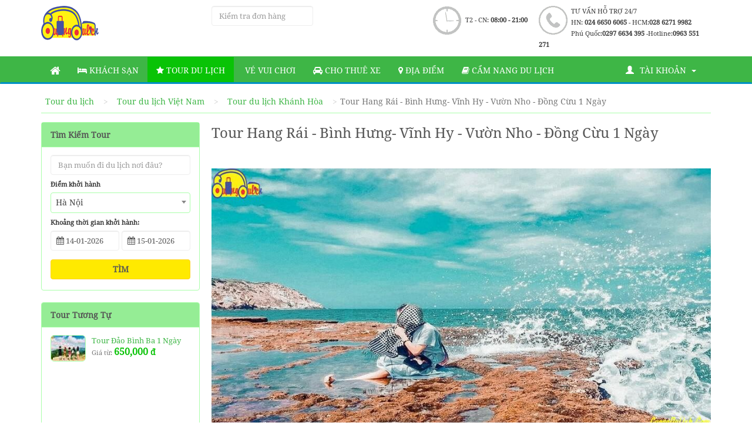

--- FILE ---
content_type: text/html; charset=UTF-8
request_url: https://cuongdulich.com/tour/t80/tour-hang-rai-binh-hung.html
body_size: 19071
content:
<!DOCTYPE html>
<html lang="vi">
<head>
	<meta charset="utf-8">
	<meta name="viewport" content="width=device-width, initial-scale=1.0">
	<title>Tour Hang Rái - Bình Hưng- Vĩnh Hy - Vườn Nho - Đồng Cừu 1 Ngày</title>
	<meta name="description" content="Đặt Tour Hang Rái - Bình Hưng- Vĩnh Hy - Vườn Nho - Đồng Cừu 1 Ngày  giá tốt nhất . Cam kết  Tour Hang Rái - Bình Hưng- Vĩnh Hy - Vườn Nho - Đồng Cừu 1 Ngày giá rẻ nhất. Đội ngũ nhân viên tư vấn nhiều kinh nghiệm">
	<meta name="keywords" content="Tour Hang Rái - Bình Hưng- Vĩnh Hy - Vườn Nho - Đồng Cừu 1 Ngày  ,đặt Tour Hang Rái - Bình Hưng- Vĩnh Hy - Vườn Nho - Đồng Cừu 1 Ngày , giá Tour Hang Rái - Bình Hưng- Vĩnh Hy - Vườn Nho - Đồng Cừu 1 Ngày , hình ảnh Tour Hang Rái - Bình Hưng- Vĩnh Hy - Vườn Nho - Đồng Cừu 1 Ngày   , lịch trình Tour Hang Rái - Bình Hưng- Vĩnh Hy - Vườn Nho - Đồng Cừu 1 Ngày , Tour Hang Rái - Bình Hưng- Vĩnh Hy - Vườn Nho - Đồng Cừu 1 Ngày giá rẻ">
	<meta name="csrf-token" content="SixO7Ab1LOSVe5IQkkbEMuYXJeJgdHFK9SemhB6L">
	<link href="https://cuongdulich.com/frontend/images/favicon.ico" rel="icon" type="image/x-icon">
	<meta property="fb:app_id" content="231896533892647"/>
	<meta property="fb:admins" content="100003744613026"/>
	<meta property="fb:pages" content="864351640254577"/>
		<meta property="og:title" content="Tour Hang Rái - Bình Hưng- Vĩnh Hy - Vườn Nho - Đồng Cừu 1 Ngày"/>
	<meta property="og:image" content="https://cuongdulich.com/assets/tours/1580998114-tour-binh-hung-hang-rai-vuon-nho-dong-cuu-cuongdulich-2.jpg"/>
	<meta property="og:url" content="https://cuongdulich.com/tour/t80/tour-hang-rai-binh-hung.html"/>
	<meta property="og:type" content="website"/>
	<meta property="og:site_name" content="cuongdulich.com"/>
	<meta property="og:description"
		  content="Đặt Tour Hang Rái - Bình Hưng- Vĩnh Hy - Vườn Nho - Đồng Cừu 1 Ngày giá tốt nhất . Cam kết Tour Hang Rái - Bình Hưng- Vĩnh Hy - Vườn Nho - Đồng Cừu 1 Ngày giá rẻ nhất. Đội ngũ nhân viên tư vấn nhiều kinh nghiệm."/>
		<link rel="canonical" href="https://cuongdulich.com/tour/t80/tour-hang-rai-binh-hung.html"/>
	<link rel="preload" href="https://cuongdulich.com/fonts/font-noto-serif/ga6Iaw1J5X9T9RW6j9bNfFgWaCi_.woff2" as="font" type="font/woff2" crossorigin="anonymous">
	<link rel="preload" href="https://cuongdulich.com/fonts/font-noto-serif/ga6Iaw1J5X9T9RW6j9bNfFcWaA.woff2" as="font" type="font/woff2" crossorigin="anonymous">
    <link rel="preload" href="https://cuongdulich.com/fonts/font-awesome/fontawesome-webfont.eot?#iefix&v=4.7.0" as="font" type="font/woff2" crossorigin="anonymous">
	<link rel="stylesheet" type="text/css" href="https://cuongdulich.com/frontend/css/phuquoctv-new.css?v=030520195">
	<link rel="stylesheet" type="text/css" href="https://cuongdulich.com/frontend/css/bootstrap-rating.css">
	<script src="https://code.jquery.com/jquery-1.10.2.js" integrity="sha256-it5nQKHTz+34HijZJQkpNBIHsjpV8b6QzMJs9tmOBSo=" crossorigin="anonymous"></script>
	<link rel="stylesheet" type="text/css" href="https://cuongdulich.com/frontend/css/lightbox.min.css">
		<link rel="stylesheet" href="https://cuongdulich.com/frontend/css/flexslider.css" type="text/css" media="screen"/>
	<!-- Global site tag (gtag.js) - Google Analytics -->
<script async src="https://www.googletagmanager.com/gtag/js?id=G-WY370E4B29"></script>
<script>
  window.dataLayer = window.dataLayer || [];
  function gtag(){dataLayer.push(arguments);}
  gtag('js', new Date());

  gtag('config', 'G-WY370E4B29');
</script>
<!-- Global site tag (gtag.js) - Google Ads: 759997971 -->
<script async src="https://www.googletagmanager.com/gtag/js?id=AW-759997971"></script>
<script>
  window.dataLayer = window.dataLayer || [];
  function gtag(){dataLayer.push(arguments);}
  gtag('js', new Date());

  gtag('config', 'AW-759997971');
</script>
<!-- Google Tag Manager -->
<script>(function(w,d,s,l,i){w[l]=w[l]||[];w[l].push({'gtm.start':
new Date().getTime(),event:'gtm.js'});var f=d.getElementsByTagName(s)[0],
j=d.createElement(s),dl=l!='dataLayer'?'&l='+l:'';j.async=true;j.src=
'https://www.googletagmanager.com/gtm.js?id='+i+dl;f.parentNode.insertBefore(j,f);
})(window,document,'script','dataLayer','GTM-WHN5BDZ');</script>
<!-- End Google Tag Manager -->

</head>
<body>
<!-- Google Tag Manager (noscript) -->
<noscript><iframe src="https://www.googletagmanager.com/ns.html?id=GTM-WHN5BDZ"
height="0" width="0" style="display:none;visibility:hidden"></iframe></noscript>
<!-- End Google Tag Manager (noscript) -->
<div class="header">
	<div class="container">
		<div class="row">
			<div class="col-md-3 col-sm-2 col-xs-6">
				<a class="logo" href="/">
					<img src="https://cuongdulich.com/frontend/images/logo.png" alt=" Cuồng Du Lịch"
						 title="Cuồng Du Lịch">
				</a>
			</div>
			<div class="col-sm-2 col-xs-6">
				<input type="text" name="don_hang" id="don_hang" class="form-control" placeholder="Kiểm tra đơn hàng">
			</div>
			<div class="col-xs-12 col-sm-8 col-md-7 hidden-xs">
				<div class="header-contact">
					<i class="ui ui-phone-lg mg-t-4"></i>

					<div class="header-info-contact">
						<p>
							TƯ VẤN HỖ TRỢ 24/7
						</p>

						<p>
							HN: <strong>024 6650 6065</strong> - HCM:<strong>028 6271 9982</strong>
						</p>

						<p>
							Phú Quốc:<strong>0297 6634 395 </strong> -Hotline:<strong>0963 551 271</strong>
						</p>

					</div>
				</div>

				<div class="header-contact pd-t-4">
					<i class="ui ui-time-lg"></i>

					<div class="header-info-contact">
						<p class="pd-t-15">T2 - CN: <strong>08:00 - 21:00</strong></p>
					</div>
				</div>
			</div>
			<div class="clearfix"></div>
		</div>
	</div>
</div><!-- navbar + bg-blue --><nav class="navbar bg-blue">
	<div class="container">
		<div class="row">
			<div class="navbar-header">
				<button type="button" class="navbar-toggle collapsed" data-toggle="collapse"
						data-target="#bs-example-navbar-collapse-1">
					<span class="sr-only">Toggle navigation</span>
					<span class="icon-bar"></span>
					<span class="icon-bar"></span>
					<span class="icon-bar"></span>
				</button>
			</div>

			<div class="collapse navbar-collapse" id="bs-example-navbar-collapse-1">
				<ul class="nav navbar-nav text-uppercase">
					<li>
						<a href="https://cuongdulich.com"><i class="fa fa-home fa-lg" aria-hidden="true"></i></a>
					</li>
					<li >
						<a href="https://cuongdulich.com/khach-san"><i class="fa fa-bed" aria-hidden="true"></i> Khách sạn</a>
					</li>
					<li class="active">
						<a href="https://cuongdulich.com/tour"><i class="fa fa-star" aria-hidden="true"></i> Tour Du Lịch</a>
					</li>
					<li>
						<a href="https://cuongdulich.com/tour/tour-du-lich-viet-nam.html?sort=30"><i class="fa fa-address-card" aria-hidden="true"></i> Vé vui chơi</a>
					</li>
					<li >
						<a href="https://cuongdulich.com/thue-xe"><i class="fa fa-car" aria-hidden="true"></i> Cho thuê xe</a>
					</li>
					<li >
						<a href="https://cuongdulich.com/danh-sach-dia-diem.html"><i class="fa fa-map-marker" aria-hidden="true"></i> Địa Điểm</a>
					</li>
					<li >
						<a href="https://cuongdulich.com/cam-nang-du-lich.html"><i class="fa fa-book" aria-hidden="true"></i> Cẩm nang du lịch</a>
					</li>

				</ul>
				<ul class="nav navbar-nav navbar-right text-uppercase">
				<li class="dropdown account">
					<a class="dropdown-toggle" data-toggle="dropdown"  aria-haspopup="true" aria-expanded="true">
						<i class="glyphicon glyphicon-user mg-r-10"></i>Tài khoản <i class="caret mg-r-10"></i>
					</a>
					<ul class="dropdown-menu" role="menu" >
												<li class="btn-show-login" data-page="home"><a href="#"  data-toggle="modal" data-target="#LoginModal">Đăng nhập</a>
						</li>
						<li class="p_login" data-page="home"><a href="https://cuongdulich.com/register">Đăng ký</a></li>
						
						


					</ul>
				</li>
				</ul>
			</div>
			<!-- /.navbar-collapse -->
		</div>
	</div>
	<!-- /.container -->
</nav>

<!-- /navbar + bg-blue -->
<div class="modal modal-blue fade" id="ModalPayback" tabindex="-1" role="dialog" aria-labelledby="exampleModalLabel"
	 aria-hidden="true">
	<div class="modal-dialog">
		<div class="modal-content">
			<div class="modal-header">
				<button type="button" class="close" data-dismiss="modal" aria-label="Close"><span
							aria-hidden="true">&times;</span></button>
				<div class="modal-title h4" id="exampleModalLabel">Bạn có chắc muốn hủy đơn hàng?</div>
			</div>
			<div class="modal-body">
				Hãy cân nhắc lại hành động của bạn , hãy đảm bảo rằng đây là 1 sự lựa chọn đúng đắn cho bạn
				Nếu bạn cảm thấy không chắc chắn hay còn thắc mắc xin hãy liên hệ với nhân viên tư vấn
				Rất mong được đồng hành cùng quý khách trong những chuyến đi Phú Quốc !
			</div>
			<div class="modal-footer">
				<div class="text-center">
					<button type="button" class="btn btn-gray">Đồng ý</button>
					<button type="button" class="btn btn-blue">Đóng</button>
				</div>
			</div>
		</div>
	</div>
</div>
<div class="modal modal-blue fade" id="LoginModal" tabindex="-1" role="dialog" aria-labelledby="exampleModalLabel"
	 aria-hidden="true">
	<div class="modal-dialog">
		<div class="modal-content">
			<div class="modal-header">
				<button type="button" class="close" data-dismiss="modal" aria-label="Close"><span aria-hidden="true">&times;</span>
				</button>
				<div class="modal-title h4" id="exampleModalLabel">Đăng Nhập</div>
			</div>
			<div class="modal-body">
				<form>
					<input type="hidden" name="_token" value="SixO7Ab1LOSVe5IQkkbEMuYXJeJgdHFK9SemhB6L">					<div class="form-group row">
						<div class="col-sm-6">
							<a href="https://cuongdulich.com/auth/facebook" class="btn btn-block btn-facebook">
								<i class="fa fa-facebook"></i> Đăng nhập bằng tài khoản Facebook
							</a>
						</div>
						<div class="mg-bt-15 device-mb-show"></div>
						<div class="col-sm-6">
							<a href="https://cuongdulich.com/auth/google" class="btn btn-block btn-google">
								<i class="fa fa-google-plus"></i> Đăng nhập bằng tài khoản Google
							</a>
						</div>
					</div>
					<div class="form-group form-line-center">
						<label class="text-sm">
							Hoặc đăng nhập bằng
						</label>
					</div>
					<div class="alert alert-danger" role="alert" style="display: none">
					<button type="button" class="close" data-dismiss="alert" aria-label="Close">
						<span aria-hidden="true">&times;</span></button>
					</div>
					<div class="form-group">
						<label class="control-label">Email
							<small class="red">*</small>
						</label>
						<input type="text" class="form-control" name="email" tabindex="1">
					</div>
					<div class="form-group">
						<label class="control-label">Mật khẩu
							<small class="red">*</small>
						</label>
						<input type="password" class="form-control" name="password" tabindex="2">
						<a class="lost-password" href="https://cuongdulich.com/password/reset">Quên mật khẩu?</a>
						<p class="help-block mg-bt-0">
							<a href="https://cuongdulich.com/register">Chưa có tài khoản/tạo tài khoản</a>
						</p>
					</div>
				</form>
			</div>
			<div class="modal-footer">
				<button type="button" class="btn btn-blue pull-left" onclick="check_login();" tabindex="4">Đăng nhập
				</button>
				<div class="checkbox">
					<label class="pull-left mg-l-15">
						<input type="checkbox" tabindex="2"> Nhớ đăng nhập
					</label>
				</div>
			</div>
		</div>
	</div>
</div><div class="content">
		<!-- modal HuyDonHang -->
	<!-- <a href="#" data-toggle="modal" data-target="#HuyDonHang">Nhan Gia Tot</a> -->
	<div class="modal modal-blue fade" id="HuyDonHang" tabindex="-1" role="dialog" aria-labelledby="exampleModalLabel"
		 aria-hidden="true">
		<div class="modal-dialog">
			<div class="modal-content">
				<div class="modal-header">
					<button type="button" class="close" data-dismiss="modal" aria-label="Close"><span
								aria-hidden="true">&times;</span></button>
					<div class="modal-title h4" id="exampleModalLabel">Bạn có chắc muốn hủy đơn hàng?</div>
				</div>
				<div class="modal-body">
					Hãy cân nhắc lại hành động của bạn , hãy đảm bảo rằng đây là 1 sự lựa chọn đúng đắn cho bạn
					Nếu bạn cảm thấy không chắc chắn hay còn thắc mắc xin hãy liên hệ với nhân viên tư vấn
					Rất mong được đồng hành cùng quý khách trong những chuyến đi Phú Quốc !
				</div>
				<div class="modal-footer">
					<div class="text-center">
						<button type="button" class="btn btn-gray">Đồng ý</button>
						<button type="button" class="btn btn-blue">Đóng</button>
					</div>
				</div>
			</div>
		</div>
	</div>
	<!-- /modal HuyDonHang -->
	<div class="container">
		<div class="row">
			<!-- breadcrumb -->
			<div class="col-xs-12" import-html="breadcrumb">
				<div class="breadcrumb-scroll hidden-xs">
					<ul class="breadcrumb scroll-y ps-container ps-active-x" id="breadcrumb-scroll">
						<li><a href="https://cuongdulich.com/tour">Tour du lịch</a></li>
						<li><a href="https://cuongdulich.com/tour/tour-du-lich-viet-nam.html">Tour du lịch Việt Nam</a></li>
													<li><a href="https://cuongdulich.com/tour/n24/khanh-hoa.html">Tour du
									lịch Khánh Hòa </a></li>
												<li class="active">Tour Hang Rái - Bình Hưng- Vĩnh Hy - Vườn Nho - Đồng Cừu 1 Ngày </li>
					</ul>
				</div>
			</div>
			<!-- /.breadcrumb -->

			<!-- box-search -->
			<!-- /.box-search -->

			<!-- sidebar -->
			<div id="sidebar-scroll">
				<div class="sidebar-top">
					<button class="btn btn-blue btn-close device-mb-show">Áp dụng</button>
					<button class="btn btn-default btn-close device-pc-none">Đóng</button>
				</div>
				<div class="col-md-3  sidebar">
					<!-- search -->
					<div class="box device-pc-show small-search">
						<div class="box-header">
							<div class="box-title h3">
								Tìm Kiếm Tour
							</div>
						</div>
						<div class="box-body">
							<!-- form-search -->
							<form class="form-search" action="#">
								<input type="hidden" name="module" value="tour">
								<div class="form-group">
									<input type="text" class="form-control" id="search_tour" name="keyword"
										   placeholder="Bạn muốn đi du lịch nơi đâu?">
								</div>
								<div class="form-group">
									<label>Điểm khởi hành</label>
									<div class="select-df">
										<select class="js-example-basic-single" name="start-city">
											<option value="2">H&agrave; Nội</option>
											<option value="3">Hồ Ch&iacute; Minh</option>
											<option value="65">Đ&agrave; Nẵng</option>
											<option value="38">L&acirc;m Đồng</option>
											<option value="17">Kh&aacute;nh H&ograve;a</option>
											<option value="19">Thừa Thi&ecirc;n Huế</option>
											<option value="35">Ki&ecirc;n Giang</option>
											<option value="48">Quảng Ng&atilde;i</option>
											<option value="5">B&agrave; Rịa - Vũng T&agrave;u</option>
											<option value="21">Quảng Ninh</option>
											<option value="46">Quảng B&igrave;nh</option>
											<option value="68">Hậu Giang</option>
											<option value="33">Ho&agrave; B&igrave;nh</option>
										</select>
									</div>
								</div>

								<!-- sandbox-container -->
								<div class="form-group">
									<div id="sandbox-container">
										<div id="datepicker" class="input-daterange">
											<label class="mg-bt-0">Khoảng thời gian khởi hành:</label>
											<div class="input-group sandbox-input-group">
												<input type="text" class="form-control datepicker-df check-in"
													   value="14-01-2026" name="check-in"
													   readonly="readonly">
												<i class="fa fa-calendar"></i>
											</div>

											<div class="input-group sandbox-input-group">
												<input type="text" class="form-control datepicker-df check-out"
													   value="15-01-2026" name="check-out"
													   readonly="readonly">
												<i class="fa fa-calendar"></i>
											</div>
										</div>
									</div>
								</div>
								<!-- /#sandbox-container -->

								<div class="form-group row">
									<div class="col-xs-12">
										<button type="submit" class="btn btn-block btn-yellow">Tìm</button>
									</div>
								</div>
							</form>
							<!-- /.form-search -->
						</div>
					</div>
					<!-- /search -->

					<!-- Tour liên quan -->
					<div class="box device-pc-show tour_relate">
						<div class="box-header">
							<div class="box-title h3">
								Tour Tương Tự
							</div>
						</div>
						<div class="box-body">
							<ul class="nav-thumbnails nav-thumbnails-list nav-thumbnails-list-no-pd"
								style="height: 280px;">
                                																	<li class="col-xs-12">
										<div class="item-thumbnail">
											<a href="https://cuongdulich.com/tour/t79/tour-dao-binh-ba-1-ngay.html"
											   class="item-name" title="Tour Đảo Bình Ba 1 Ngày">Tour Đảo Bình Ba 1 Ngày
											</a>
											<a href="https://cuongdulich.com/tour/t79/tour-dao-binh-ba-1-ngay.html">
												<img class="img-responsive"
													 src="https://cuongdulich.com/assets/tours/small/1580465974-tour-binh-ba-1-ngay-6.jpg"
													 alt="Tour Đảo Bình Ba 1 Ngày"
													 title="Tour Đảo Bình Ba 1 Ngày">
											</a>
											<div class="item-thumbnail-content">
												<div class="item-price">
													<span class="text-xs">Giá từ:</span> <strong
															class="price">650,000
														<small>đ</small>
													</strong>
												</div>
																							</div>
										</div>
									</li>
								
							</ul>
						</div>
						<div class="text-center col-xs-12 mg-t-10 mg-bt-10"><a class="show_more">Xem th&ecirc;m...</a>
						</div>
					</div>
					<!-- /Tour liên quan -->

					<!-- Tour có khuyến mãi -->
					<div class="box device-pc-show tour_promo">
						<div class="box-header">
							<div class="box-title h3">
								Tour có khuyến mãi
							</div>
						</div>
						<div class="box-body">
							<ul class="nav-thumbnails nav-thumbnails-list nav-thumbnails-list-no-pd"
								style="height: 325px;">
                                																	<li class="col-xs-12">
										<div class="item-thumbnail">
											<a href="https://cuongdulich.com/tour/t78/tour-4-dao-nha-trang.html"
											   class="item-name" title="Tour 4 Đảo Nha Trang">Tour 4 Đảo Nha Trang
											</a>
											<a href="https://cuongdulich.com/tour/t78/tour-4-dao-nha-trang.html">
												<img class="img-responsive"
													 src="https://cuongdulich.com/assets/tours/small/1577434356-tour-4-dao-nha-trang-4.jpg"
													 alt="Tour 4 Đảo Nha Trang"
													 title="Tour 4 Đảo Nha Trang">
											</a>
											<div class="item-thumbnail-content">
												<div class="item-price">
													<span class="text-xs">Giá từ:</span> <strong
															class="price">400,000
														<small>đ</small>
													</strong>
												</div>
												<p class="red mg-bt-0">
													Tour đang có giảm giá đến 50%
												</p>
											</div>
										</div>
									</li>
																	<li class="col-xs-12">
										<div class="item-thumbnail">
											<a href="https://cuongdulich.com/tour/t98/ve-cong-vien-nuoc-vinpearl-ha-tinh.html"
											   class="item-name" title="Vé Công Viên Nước Vinpearl Hà Tĩnh">Vé Công Viên Nước Vinpearl Hà Tĩnh
											</a>
											<a href="https://cuongdulich.com/tour/t98/ve-cong-vien-nuoc-vinpearl-ha-tinh.html">
												<img class="img-responsive"
													 src="https://cuongdulich.com/assets/tours/small/1683519687-ve-vinpearl-ha-tinh-7.jpg"
													 alt="Vé Công Viên Nước Vinpearl Hà Tĩnh"
													 title="Vé Công Viên Nước Vinpearl Hà Tĩnh">
											</a>
											<div class="item-thumbnail-content">
												<div class="item-price">
													<span class="text-xs">Giá từ:</span> <strong
															class="price">80,000
														<small>đ</small>
													</strong>
												</div>
												<p class="red mg-bt-0">
													Tour đang có giảm giá đến 50%
												</p>
											</div>
										</div>
									</li>
																	<li class="col-xs-12">
										<div class="item-thumbnail">
											<a href="https://cuongdulich.com/tour/t100/ve-show-nu-hon-bien-ca.html"
											   class="item-name" title="Vé Show Nụ Hôn Biển Cả - Kiss Of The Sea Show">Vé Show Nụ Hôn Biển Cả - Kiss Of The Sea Show
											</a>
											<a href="https://cuongdulich.com/tour/t100/ve-show-nu-hon-bien-ca.html">
												<img class="img-responsive"
													 src="https://cuongdulich.com/assets/tours/small/1709627635-show-kiss-of-the-sea-3.jpg"
													 alt="Vé Show Nụ Hôn Biển Cả - Kiss Of The Sea Show"
													 title="Vé Show Nụ Hôn Biển Cả - Kiss Of The Sea Show">
											</a>
											<div class="item-thumbnail-content">
												<div class="item-price">
													<span class="text-xs">Giá từ:</span> <strong
															class="price">1,000,000
														<small>đ</small>
													</strong>
												</div>
												<p class="red mg-bt-0">
													Tour đang có giảm giá đến 48%
												</p>
											</div>
										</div>
									</li>
																	<li class="col-xs-12">
										<div class="item-thumbnail">
											<a href="https://cuongdulich.com/tour/t94/ve-thuy-cung-time-city.html"
											   class="item-name" title="Vé Thuỷ Cung Time City - Vinpearl Aquarium Ticket">Vé Thuỷ Cung Time City - Vinpearl Aquarium Ticket
											</a>
											<a href="https://cuongdulich.com/tour/t94/ve-thuy-cung-time-city.html">
												<img class="img-responsive"
													 src="https://cuongdulich.com/assets/tours/small/1666848081-ve-thuy-cung-time-city-13.jpg"
													 alt="Vé Thuỷ Cung Time City - Vinpearl Aquarium Ticket"
													 title="Vé Thuỷ Cung Time City - Vinpearl Aquarium Ticket">
											</a>
											<div class="item-thumbnail-content">
												<div class="item-price">
													<span class="text-xs">Giá từ:</span> <strong
															class="price">170,000
														<small>đ</small>
													</strong>
												</div>
												<p class="red mg-bt-0">
													Tour đang có giảm giá đến 41%
												</p>
											</div>
										</div>
									</li>
																	<li class="col-xs-12">
										<div class="item-thumbnail">
											<a href="https://cuongdulich.com/tour/t95/ve-cap-treo-nui-ba-den.html"
											   class="item-name" title="Vé Cáp Treo Núi Bà Đen">Vé Cáp Treo Núi Bà Đen
											</a>
											<a href="https://cuongdulich.com/tour/t95/ve-cap-treo-nui-ba-den.html">
												<img class="img-responsive"
													 src="https://cuongdulich.com/assets/tours/small/1679477069-ve-cap-treo-nui-ba-den-1.JPG"
													 alt="Vé Cáp Treo Núi Bà Đen"
													 title="Vé Cáp Treo Núi Bà Đen">
											</a>
											<div class="item-thumbnail-content">
												<div class="item-price">
													<span class="text-xs">Giá từ:</span> <strong
															class="price">250,000
														<small>đ</small>
													</strong>
												</div>
												<p class="red mg-bt-0">
													Tour đang có giảm giá đến 40%
												</p>
											</div>
										</div>
									</li>
																	<li class="col-xs-12">
										<div class="item-thumbnail">
											<a href="https://cuongdulich.com/tour/t52/tour-4-dao-phu-quoc-1-ngay.html"
											   class="item-name" title="Tour 4 đảo Phú Quốc 1 Ngày">Tour 4 đảo Phú Quốc 1 Ngày
											</a>
											<a href="https://cuongdulich.com/tour/t52/tour-4-dao-phu-quoc-1-ngay.html">
												<img class="img-responsive"
													 src="https://cuongdulich.com/assets/tours/small/1653022025-tour-4-dao-phu-quoc-cuongdulich-9.jpg"
													 alt="Tour 4 đảo Phú Quốc 1 Ngày"
													 title="Tour 4 đảo Phú Quốc 1 Ngày">
											</a>
											<div class="item-thumbnail-content">
												<div class="item-price">
													<span class="text-xs">Giá từ:</span> <strong
															class="price">820,000
														<small>đ</small>
													</strong>
												</div>
												<p class="red mg-bt-0">
													Tour đang có giảm giá đến 39%
												</p>
											</div>
										</div>
									</li>
																	<li class="col-xs-12">
										<div class="item-thumbnail">
											<a href="https://cuongdulich.com/tour/t89/ve-united-center-phu-quoc.html"
											   class="item-name" title="BẢNG GIÁ Vé United Center Phú Quốc rẻ nhất hiện nay">BẢNG GIÁ Vé United Center Phú Quốc rẻ nhất hiện nay
											</a>
											<a href="https://cuongdulich.com/tour/t89/ve-united-center-phu-quoc.html">
												<img class="img-responsive"
													 src="https://cuongdulich.com/assets/tours/small/1616715322-ve-united-center-cuongdulich-4.JPG"
													 alt="BẢNG GIÁ Vé United Center Phú Quốc rẻ nhất hiện nay"
													 title="BẢNG GIÁ Vé United Center Phú Quốc rẻ nhất hiện nay">
											</a>
											<div class="item-thumbnail-content">
												<div class="item-price">
													<span class="text-xs">Giá từ:</span> <strong
															class="price">1,350,000
														<small>đ</small>
													</strong>
												</div>
												<p class="red mg-bt-0">
													Tour đang có giảm giá đến 32%
												</p>
											</div>
										</div>
									</li>
																	<li class="col-xs-12">
										<div class="item-thumbnail">
											<a href="https://cuongdulich.com/tour/t49/ve-cap-treo-fansipan.html"
											   class="item-name" title="Vé Cáp Treo Fansipan">Vé Cáp Treo Fansipan
											</a>
											<a href="https://cuongdulich.com/tour/t49/ve-cap-treo-fansipan.html">
												<img class="img-responsive"
													 src="https://cuongdulich.com/assets/tours/small/1679540558-ve-cap-treo-fansipan-6.JPG"
													 alt="Vé Cáp Treo Fansipan"
													 title="Vé Cáp Treo Fansipan">
											</a>
											<div class="item-thumbnail-content">
												<div class="item-price">
													<span class="text-xs">Giá từ:</span> <strong
															class="price">800,000
														<small>đ</small>
													</strong>
												</div>
												<p class="red mg-bt-0">
													Tour đang có giảm giá đến 31%
												</p>
											</div>
										</div>
									</li>
																	<li class="col-xs-12">
										<div class="item-thumbnail">
											<a href="https://cuongdulich.com/tour/t90/ve-grand-world-phu-quoc.html"
											   class="item-name" title="BẢNG GIÁ Vé Grand World Phú Quốc RẺ NHẤT HIỆN NAY">BẢNG GIÁ Vé Grand World Phú Quốc RẺ NHẤT HIỆN NAY
											</a>
											<a href="https://cuongdulich.com/tour/t90/ve-grand-world-phu-quoc.html">
												<img class="img-responsive"
													 src="https://cuongdulich.com/assets/tours/small/1616715709-ve-grand-world-phu-quoc-cuongdulich-1.JPG"
													 alt="BẢNG GIÁ Vé Grand World Phú Quốc RẺ NHẤT HIỆN NAY"
													 title="BẢNG GIÁ Vé Grand World Phú Quốc RẺ NHẤT HIỆN NAY">
											</a>
											<div class="item-thumbnail-content">
												<div class="item-price">
													<span class="text-xs">Giá từ:</span> <strong
															class="price">300,000
														<small>đ</small>
													</strong>
												</div>
												<p class="red mg-bt-0">
													Tour đang có giảm giá đến 27%
												</p>
											</div>
										</div>
									</li>
																	<li class="col-xs-12">
										<div class="item-thumbnail">
											<a href="https://cuongdulich.com/tour/t48/ve-combo-vinpearl-land-va-safari-phu-quoc.html"
											   class="item-name" title="Vé VinWonders Và Safari Phú Quốc ( Combo 1 Ngày)">Vé VinWonders Và Safari Phú Quốc ( Combo 1 Ngày)
											</a>
											<a href="https://cuongdulich.com/tour/t48/ve-combo-vinpearl-land-va-safari-phu-quoc.html">
												<img class="img-responsive"
													 src="https://cuongdulich.com/assets/tours/small/1565193506-ve-combo-vinpearl-land-va-safari-phu-quoc-cuongdulich-13.jpg"
													 alt="Vé VinWonders Và Safari Phú Quốc ( Combo 1 Ngày)"
													 title="Vé VinWonders Và Safari Phú Quốc ( Combo 1 Ngày)">
											</a>
											<div class="item-thumbnail-content">
												<div class="item-price">
													<span class="text-xs">Giá từ:</span> <strong
															class="price">1,350,000
														<small>đ</small>
													</strong>
												</div>
												<p class="red mg-bt-0">
													Tour đang có giảm giá đến 26%
												</p>
											</div>
										</div>
									</li>
															</ul>
						</div>
						<div class="text-center mg-t-10 mg-bt-10"><a class="show_more">Xem thêm...</a></div>
					</div>
					<!-- /Tour có khuyến mãi -->

					<!-- Điểm đến phổ biến -->
					<div class="box box-toggle">
						<div class="box-header" js-t="js-toggle">
							<div class="box-title h3">
								Điểm đến phổ biến
								<i class="fa fa-chevron-up pull-right"></i>
							</div>
						</div>
						<div class="box-body">
							<!-- Miền Bắc, Trung, Nam-->
							<div class="toggle-title" js-t="js-toggle">
								Miền Bắc
								<i class="fa fa-angle-up pull-right"></i>
							</div>
							<div class="toggle-body">
								<ul class="nav nav-check-list">
                                    																			<li>
											<a href="javascript:;"
											   onclick="window.location='route('place.tour',['id' => $item->id, 'slug' => $item->slug])'">
												<i class="ui-checkbox"></i>
												Hà Nội
											</a>
										</li>
																			<li>
											<a href="javascript:;"
											   onclick="window.location='route('place.tour',['id' => $item->id, 'slug' => $item->slug])'">
												<i class="ui-checkbox"></i>
												Quảng Ninh
											</a>
										</li>
																			<li>
											<a href="javascript:;"
											   onclick="window.location='route('place.tour',['id' => $item->id, 'slug' => $item->slug])'">
												<i class="ui-checkbox"></i>
												Lào Cai
											</a>
										</li>
																			<li>
											<a href="javascript:;"
											   onclick="window.location='route('place.tour',['id' => $item->id, 'slug' => $item->slug])'">
												<i class="ui-checkbox"></i>
												Vĩnh Phúc
											</a>
										</li>
																			<li>
											<a href="javascript:;"
											   onclick="window.location='route('place.tour',['id' => $item->id, 'slug' => $item->slug])'">
												<i class="ui-checkbox"></i>
												Ninh Bình
											</a>
										</li>
																			<li>
											<a href="javascript:;"
											   onclick="window.location='route('place.tour',['id' => $item->id, 'slug' => $item->slug])'">
												<i class="ui-checkbox"></i>
												Sơn La
											</a>
										</li>
																			<li>
											<a href="javascript:;"
											   onclick="window.location='route('place.tour',['id' => $item->id, 'slug' => $item->slug])'">
												<i class="ui-checkbox"></i>
												Hà Giang
											</a>
										</li>
																			<li>
											<a href="javascript:;"
											   onclick="window.location='route('place.tour',['id' => $item->id, 'slug' => $item->slug])'">
												<i class="ui-checkbox"></i>
												Tây Nguyên
											</a>
										</li>
																			<li>
											<a href="javascript:;"
											   onclick="window.location='route('place.tour',['id' => $item->id, 'slug' => $item->slug])'">
												<i class="ui-checkbox"></i>
												Hải Phòng
											</a>
										</li>
																			<li>
											<a href="javascript:;"
											   onclick="window.location='route('place.tour',['id' => $item->id, 'slug' => $item->slug])'">
												<i class="ui-checkbox"></i>
												Thanh Hóa
											</a>
										</li>
																			<li>
											<a href="javascript:;"
											   onclick="window.location='route('place.tour',['id' => $item->id, 'slug' => $item->slug])'">
												<i class="ui-checkbox"></i>
												Lạng Sơn
											</a>
										</li>
																	</ul>
							</div>
							<div class="toggle-title" js-t="js-toggle">
								Miền Trung
								<i class="fa fa-angle-up pull-right"></i>
							</div>
							<div class="toggle-body">
								<ul class="nav nav-check-list">
                                    																			<li>
											<a href="javascript:;"
											   onclick="window.location='route('place.tour',['id' => $item->id, 'slug' => $item->slug])'">
												<i class="ui-checkbox"></i>
												Khánh Hòa
											</a>
										</li>
																			<li>
											<a href="javascript:;"
											   onclick="window.location='route('place.tour',['id' => $item->id, 'slug' => $item->slug])'">
												<i class="ui-checkbox"></i>
												Quảng Nam
											</a>
										</li>
																			<li>
											<a href="javascript:;"
											   onclick="window.location='route('place.tour',['id' => $item->id, 'slug' => $item->slug])'">
												<i class="ui-checkbox"></i>
												Đà nẵng
											</a>
										</li>
																			<li>
											<a href="javascript:;"
											   onclick="window.location='route('place.tour',['id' => $item->id, 'slug' => $item->slug])'">
												<i class="ui-checkbox"></i>
												Huế
											</a>
										</li>
																			<li>
											<a href="javascript:;"
											   onclick="window.location='route('place.tour',['id' => $item->id, 'slug' => $item->slug])'">
												<i class="ui-checkbox"></i>
												Hà Tĩnh
											</a>
										</li>
																	</ul>
							</div>
							<div class="toggle-title" js-t="js-toggle">
								Miền Nam
								<i class="fa fa-angle-up pull-right"></i>
							</div>
							<div class="toggle-body">
								<ul class="nav nav-check-list">
                                    																			<li>
											<a href="javascript:;"
											   onclick="window.location='route('place.tour',['id' => $item->id, 'slug' => $item->slug])'">
												<i class="ui-checkbox"></i>
												Hồ Chí Minh
											</a>
										</li>
																			<li>
											<a href="javascript:;"
											   onclick="window.location='route('place.tour',['id' => $item->id, 'slug' => $item->slug])'">
												<i class="ui-checkbox"></i>
												Miền Tây
											</a>
										</li>
																			<li>
											<a href="javascript:;"
											   onclick="window.location='route('place.tour',['id' => $item->id, 'slug' => $item->slug])'">
												<i class="ui-checkbox"></i>
												Vũng Tàu
											</a>
										</li>
																			<li>
											<a href="javascript:;"
											   onclick="window.location='route('place.tour',['id' => $item->id, 'slug' => $item->slug])'">
												<i class="ui-checkbox"></i>
												Lâm Đồng
											</a>
										</li>
																			<li>
											<a href="javascript:;"
											   onclick="window.location='route('place.tour',['id' => $item->id, 'slug' => $item->slug])'">
												<i class="ui-checkbox"></i>
												Bình Thuận
											</a>
										</li>
																			<li>
											<a href="javascript:;"
											   onclick="window.location='route('place.tour',['id' => $item->id, 'slug' => $item->slug])'">
												<i class="ui-checkbox"></i>
												Kiên Giang
											</a>
										</li>
																			<li>
											<a href="javascript:;"
											   onclick="window.location='route('place.tour',['id' => $item->id, 'slug' => $item->slug])'">
												<i class="ui-checkbox"></i>
												Phú Yên
											</a>
										</li>
																			<li>
											<a href="javascript:;"
											   onclick="window.location='route('place.tour',['id' => $item->id, 'slug' => $item->slug])'">
												<i class="ui-checkbox"></i>
												Bình Định
											</a>
										</li>
																	</ul>
							</div>
							<!-- /Miền Bắc, Trung, Nam -->
						</div>
					</div>
					<!-- /Điểm đến phổ biến -->
					<div class="why-Phú Quốc Xanh device-pc-show">
						<div class="why-Phú Quốc Xanh-content">
							<img class="logo-why-Phú Quốc Xanh"
								 src="https://cuongdulich.com/frontend/images/dat-phong-khach-san-phu-quoc.png"
								 alt="">
							<ul class="nav nav-list-icon">
								<li>
									<i class="fa fa-check-circle green text-sm"></i>
									<strong>Giá rẻ hơn đặt tại khách sạn</strong> Rẻ hơn từ 20% - 30% khi đặt qua chúng
									tôi
								</li>
								<li>
									<i class="fa fa-check-circle green text-sm"></i> Cam kết thông tin
									<strong data-toggle="modal" data-target="#ModalDamBaoGiaTot">đầy đủ ,chính xác nhất
										<i class="fa fa-question-circle blue"></i>
									</strong>
								</li>
								<li>
									<i class="fa fa-check-circle green text-sm"></i>Tư Vấn hỗ trợ 24/24
									<strong data-toggle="modal" data-target="#ModalDamBaoHoanTien">suốt quá trình đặt
										phòng và đi du lịch
										<i class="fa fa-question-circle blue"></i>
									</strong>
								</li>
								<li>
									<i class="fa fa-check-circle green text-sm"></i> Giá niêm yết đã bao gồm thuế & phí
								</li>
								<li>
									<i class="fa fa-check-circle green text-sm"></i>Ưu đãi đặc biệt <strong>Giảm thêm
										10% </strong> khi đặt xe và đặt tour thăm quan
								</li>
								<li>
									<i class="fa fa-check-circle green text-sm"></i> Thanh toán tiện lợi bằng tiền mặt
									hoặc chuyển khoản
								</li>
								<li>
									<i class="fa fa-check-circle green text-sm"></i> Hỗ Trợ Xuất hóa đơn VAT theo yêu
									cầu
								</li>
							</ul>
						</div>
					</div>
					<!-- /why-Phú Quốc Xanh -->
				</div>
			</div>
			<!-- /.sidebar -->

			<!-- content-right -->
			<div class="col-md-9 filter_tg_tl">
				<!-- page-header -->
				<div class="page-header">
					<h1 class="title-lg">
						Tour Hang Rái - Bình Hưng- Vĩnh Hy - Vườn Nho - Đồng Cừu 1 Ngày
					</h1>
					<div class="row">
						<div class="col-sm-12">
							<!-- social -->
							<ul class="list-inline">
								<li class="fb-button">
									<div class="fb-like"
										 data-href="https://cuongdulich.com/tour/t80/tour-hang-rai-binh-hung.html"
										 data-layout="button_count" data-action="like" data-show-faces="false"
										 data-share="true"></div>
								</li>
								<li class="gp-button">
									<div class="g-plusone" data-size="medium"
										 data-href="https://cuongdulich.com/tour/t80/tour-hang-rai-binh-hung.html"></div>
								</li>
							</ul>
							<!-- /.social -->
						</div>
					</div>
				</div>
				<!-- /.page-header -->

				<!-- Quay lại version cũ -->

				<!-- slider -->
				<div class="slider-sm">
					<p style="text-align: center;" id="loading-slider"><img style="width: 40px; height: 40px;"
																			src="https://cuongdulich.com/frontend/images/loading.gif"/>
					</p>
					<div id="slider" class="flexslider">
						<ul class="slides">
							<li data-thumb="https://cuongdulich.com/assets/tours/1580998114-tour-binh-hung-hang-rai-vuon-nho-dong-cuu-cuongdulich-2.jpg">
								<a href="#">
									<img src="https://cuongdulich.com/assets/tours/1580998114-tour-binh-hung-hang-rai-vuon-nho-dong-cuu-cuongdulich-2.jpg" alt=""
										 title=""></a>
							</li>
                            																								<li data-thumb="https://cuongdulich.com/assets/uploads/tours/5e3c1cda55124-tour-binh-hung-hang-rai-vuon-nho-dong-cuu-cuongdulich-11.jpg">
										<a href="#">
											<img src="https://cuongdulich.com/assets/uploads/tours/5e3c1cda55124-tour-binh-hung-hang-rai-vuon-nho-dong-cuu-cuongdulich-11.jpg" alt=""
												 title="">
										</a>
									</li>
																	<li data-thumb="https://cuongdulich.com/assets/uploads/tours/5e3c1cda730a2-tour-binh-hung-hang-rai-vuon-nho-dong-cuu-cuongdulich-1.jpg">
										<a href="#">
											<img src="https://cuongdulich.com/assets/uploads/tours/5e3c1cda730a2-tour-binh-hung-hang-rai-vuon-nho-dong-cuu-cuongdulich-1.jpg" alt=""
												 title="">
										</a>
									</li>
																	<li data-thumb="https://cuongdulich.com/assets/uploads/tours/5e3c1cda63b97-tour-binh-hung-hang-rai-vuon-nho-dong-cuu-cuongdulich-3.jpg">
										<a href="#">
											<img src="https://cuongdulich.com/assets/uploads/tours/5e3c1cda63b97-tour-binh-hung-hang-rai-vuon-nho-dong-cuu-cuongdulich-3.jpg" alt=""
												 title="">
										</a>
									</li>
																	<li data-thumb="https://cuongdulich.com/assets/uploads/tours/5e3c1cda55751-tour-binh-hung-hang-rai-vuon-nho-dong-cuu-cuongdulich-4.jpg">
										<a href="#">
											<img src="https://cuongdulich.com/assets/uploads/tours/5e3c1cda55751-tour-binh-hung-hang-rai-vuon-nho-dong-cuu-cuongdulich-4.jpg" alt=""
												 title="">
										</a>
									</li>
																	<li data-thumb="https://cuongdulich.com/assets/uploads/tours/5e3c1cda454ad-tour-binh-hung-hang-rai-vuon-nho-dong-cuu-cuongdulich-5.jpg">
										<a href="#">
											<img src="https://cuongdulich.com/assets/uploads/tours/5e3c1cda454ad-tour-binh-hung-hang-rai-vuon-nho-dong-cuu-cuongdulich-5.jpg" alt=""
												 title="">
										</a>
									</li>
																	<li data-thumb="https://cuongdulich.com/assets/uploads/tours/5e3c1cda7a571-tour-binh-hung-hang-rai-vuon-nho-dong-cuu-cuongdulich-6.jpg">
										<a href="#">
											<img src="https://cuongdulich.com/assets/uploads/tours/5e3c1cda7a571-tour-binh-hung-hang-rai-vuon-nho-dong-cuu-cuongdulich-6.jpg" alt=""
												 title="">
										</a>
									</li>
																	<li data-thumb="https://cuongdulich.com/assets/uploads/tours/5e3c1cda8b578-tour-binh-hung-hang-rai-vuon-nho-dong-cuu-cuongdulich-7.jpg">
										<a href="#">
											<img src="https://cuongdulich.com/assets/uploads/tours/5e3c1cda8b578-tour-binh-hung-hang-rai-vuon-nho-dong-cuu-cuongdulich-7.jpg" alt=""
												 title="">
										</a>
									</li>
																					</ul>
					</div>
					<div id="carousel" class="flexslider">
						<ul class="slides">
							<li data-thumb="https://cuongdulich.com/assets/tours/small/1580998114-tour-binh-hung-hang-rai-vuon-nho-dong-cuu-cuongdulich-2.jpg">
								<a href="#">
									<img src="https://cuongdulich.com/assets/tours/small/1580998114-tour-binh-hung-hang-rai-vuon-nho-dong-cuu-cuongdulich-2.jpg"
										 alt=""
										 title="">
								</a>
							</li>
																								<li data-thumb="https://cuongdulich.com/assets/uploads/tours/5e3c1cda55124-tour-binh-hung-hang-rai-vuon-nho-dong-cuu-cuongdulich-11.jpg">
										<a href="#">
											<img src="https://cuongdulich.com/assets/uploads/tours/5e3c1cda55124-tour-binh-hung-hang-rai-vuon-nho-dong-cuu-cuongdulich-11.jpg"
												 alt=""
												 title="" style="height: 70px;">
										</a>
									</li>
																	<li data-thumb="https://cuongdulich.com/assets/uploads/tours/5e3c1cda730a2-tour-binh-hung-hang-rai-vuon-nho-dong-cuu-cuongdulich-1.jpg">
										<a href="#">
											<img src="https://cuongdulich.com/assets/uploads/tours/5e3c1cda730a2-tour-binh-hung-hang-rai-vuon-nho-dong-cuu-cuongdulich-1.jpg"
												 alt=""
												 title="" style="height: 70px;">
										</a>
									</li>
																	<li data-thumb="https://cuongdulich.com/assets/uploads/tours/5e3c1cda63b97-tour-binh-hung-hang-rai-vuon-nho-dong-cuu-cuongdulich-3.jpg">
										<a href="#">
											<img src="https://cuongdulich.com/assets/uploads/tours/5e3c1cda63b97-tour-binh-hung-hang-rai-vuon-nho-dong-cuu-cuongdulich-3.jpg"
												 alt=""
												 title="" style="height: 70px;">
										</a>
									</li>
																	<li data-thumb="https://cuongdulich.com/assets/uploads/tours/5e3c1cda55751-tour-binh-hung-hang-rai-vuon-nho-dong-cuu-cuongdulich-4.jpg">
										<a href="#">
											<img src="https://cuongdulich.com/assets/uploads/tours/5e3c1cda55751-tour-binh-hung-hang-rai-vuon-nho-dong-cuu-cuongdulich-4.jpg"
												 alt=""
												 title="" style="height: 70px;">
										</a>
									</li>
																	<li data-thumb="https://cuongdulich.com/assets/uploads/tours/5e3c1cda454ad-tour-binh-hung-hang-rai-vuon-nho-dong-cuu-cuongdulich-5.jpg">
										<a href="#">
											<img src="https://cuongdulich.com/assets/uploads/tours/5e3c1cda454ad-tour-binh-hung-hang-rai-vuon-nho-dong-cuu-cuongdulich-5.jpg"
												 alt=""
												 title="" style="height: 70px;">
										</a>
									</li>
																	<li data-thumb="https://cuongdulich.com/assets/uploads/tours/5e3c1cda7a571-tour-binh-hung-hang-rai-vuon-nho-dong-cuu-cuongdulich-6.jpg">
										<a href="#">
											<img src="https://cuongdulich.com/assets/uploads/tours/5e3c1cda7a571-tour-binh-hung-hang-rai-vuon-nho-dong-cuu-cuongdulich-6.jpg"
												 alt=""
												 title="" style="height: 70px;">
										</a>
									</li>
																	<li data-thumb="https://cuongdulich.com/assets/uploads/tours/5e3c1cda8b578-tour-binh-hung-hang-rai-vuon-nho-dong-cuu-cuongdulich-7.jpg">
										<a href="#">
											<img src="https://cuongdulich.com/assets/uploads/tours/5e3c1cda8b578-tour-binh-hung-hang-rai-vuon-nho-dong-cuu-cuongdulich-7.jpg"
												 alt=""
												 title="" style="height: 70px;">
										</a>
									</li>
																					</ul>
					</div>
				</div>
				<!-- /.slider -->
				<div class="box">
					<div class="box-body row">
						<dl class="dl-horizontal mg-bt-0 col-sm-8">
							<dt>Ngày khởi hành:</dt>
							<dd>Hằng ngày</dd>
							<dt>Thời gian:</dt>
							<dd>1 Ngày tại Nha Trang</dd>
							<dt>Loại tour:</dt>
							<dd>Tour 1 ngày</dd>
							<dt>Điểm khởi hành:</dt>
							<dd>Nha Trang</dd>
							<dt>Điểm đến:</dt>
							<dd>Khánh Hòa</dd>
							<dt>Phương tiện:</dt>
							<dd>Ô tô</dd>
						</dl>
						<div class="col-sm-12 device-mb-show">
							<hr class="dark">
						</div>
						<div class="box-price col-sm-4 text-right">
							<div class="item-price">
								<strong class="price text-lg-1">0
									<small>đ</small>
								</strong>
							</div>
							<a class="btn btn-blue btn-lg mg-t-10"
							   href="https://cuongdulich.com/tour/booking-tour?tour=80">
								Đặt ngay
							</a>
						</div>
					</div>
				</div>

				<div class="box">
					<div class="box-body">
						<dl class="dl-horizontal mg-bt-0">
							<dt>Ưu đãi đặc biệt</dt>
							<dd> GIẢM 10 % GIÁ TOUR KHI KẾT HỢP ĐẶT PHÒNG
							</dd>
						</dl>
					</div>
				</div>

				<!-- Giá bao gồm -->
				<div class="box box-toggle">
					<div class="box-header" js-t="js-toggle">
						<div class="box-title">
							Lịch Trình Tour Chi Tiết <i class="fa fa-chevron-up pull-right"></i>
						</div>
					</div>
					<div class="box-body box-reponsive-img">
						<p style="font-size: 13.3333px;"><a href="https://cuongdulich.com/tour/t80/tour-hang-rai-binh-hung.html">Tour Đồng Cừu - Bình Hưng - Vĩnh Hy - Hang Rái - Vườn Nho 1 Ngày l</a>à một tổ hợp các địa điểm nổi tiếng bao gồm Bình Hưng – Hang Rái - Vườn Nho - Đồng Cừu sẽ đưa các bạn đi dọc đường bờ biển xinh đẹp nối dài từ Nha Trang đến Ninh Thuận.</p><p style="font-size: 13.3333px;">&nbsp; &nbsp;Đây là một trong những tour hot nhất hiện nay mang lại cảm giác tuyệt hảo cho du khách khi được lạc vào xứ sở của câu chuyện cổ tích bởi vẻ đẹp gần như hoàn hảo của Hang Rái với những hòn đá nhiều hình thù xếp chồng lên nhau tạo ra vô số hang động lớn nhỏ đẹp mắt cùng làn nước xanh của biển thay đổi theo ánh mặt trời, đặc biệt hơn quý khách được trải nghiệm khám phá một trong những cung đường biển đẹp nhất Việt Nam đây chính là cơ hội cho những ai yêu thích cái đẹp, thỏa mãn đam mê của mình.</p><p style="text-align: center; font-size: 13.3333px;"><img src="https://cuongdulich.com/assets/posts/1580997901-tour-binh-hung-hang-rai-vuon-nho-dong-cuu-2.jpg" alt="tour-binh-hung-hang-rai-vuon-nho-dong-cuu-2" title="tour-binh-hung-hang-rai-vuon-nho-dong-cuu-2"><br></p><h2 style="font-size: 13.3333px;"><font color="#0000ff" style="background-color: rgb(255, 255, 0);"><span style="font-size: 22px;">Lịch trình tour&nbsp;</span><span style="font-size: 22px;">&nbsp;</span><span style="font-size: 22px;">Bình Hưng – Hang Rái - Vườn Nho - Đồng Cừu</span><span style="font-size: 22px;">&nbsp;</span></font></h2><p>07:30 - 08:10: Xe và HDV đón quý khách tại điểm hẹn.</p><p>Xe và HDV đón quý khách tại điểm hẹn TTTP, bắt đầu hành trình Bình Hưng - Hang Rái – Vườn Nho thiên đường chụp ảnh lung linh nhất.</p><p>09:15 - 09:40: Tham quan Đồng Cừu Suối Tiên</p><p>HDV sẽ đưa Quý khách tham quan Đồng Cừu Suối Tiên. Check in các cảnh đẹp thiên nhiên nên thơ, chèo thuyền dọc suối dài, chơi đùa cùng lũ cừu lông mềm xinh…?</p><p>10:00 - 11:30: Đoàn đến bãi Kinh – Bình Hưng tham quan và tắm biển.</p><p>Tới đây quý khách được sử dụng miễn phí phao bơi, kính lặn, ống thở để tự do tắm biển, nước biển ở đây trong nhìn thấu đáy. Biển khá nông, sóng biển lăn tăn rất phù hợp cho bạn và gia đinh vui chơi, tắm biển.</p><p>Sau khi tắm biển quý khách sẽ được tắm lại nước ngọt (đã bao gồm trong tour)</p><p>Đoàn đến bãi Kinh – Bình Hưng tham quan và tắm biển.</p><p>11:35 - 13:00: Ăn cơm trưa trên nhà hàng bè nổi ở Bình Hưng</p><p>Đoàn di chuyển bằng tàu đáy kính ăn trưa ở nhà hàng bè nổi giữa biển với thực đơn trưa:</p><p>10 Trái cây tráng miệng</p><p>Ăn cơm trưa trên nhà hàng bè nổi ở Bình HưngĂn cơm trưa trên nhà hàng bè nổi ở Bình HưngĂn cơm trưa trên nhà hàng bè nổi ở Bình Hưng</p><p>13:20 - 14:10: Tham quan vườn nho Ninh Thuận</p><p>HDV sẽ đưa quý khách tham quan vườn nho Ninh Thuận, tại đây mọi người sẽ được tung tăng thỏa thích chụp hình, được tha hồ thưởng thức những chùm nho chính tay mình hái.</p><p>Có thể mua đặc sản nơi đây về làm quà như: Nho tươi (30k - 40k/kg), rượu nho, mứt nho, mật nho,...</p><p>Tham quan vườn nho Ninh Thuận</p><p>14:15 - 15:15: Tham quan Hang Rái - thiên đường trên biển</p><p>Đến Hang Rái, Qúy khách sẽ được trải nghiệm vườn quốc gia Núi Chúa, còn được gọi là thiên đường trên biển.</p><p>Tham quan Hang Rái – Quý khách khám phá vẻ đẹp kỳ thú với bãi San hô cổ – được ví như “Sao Hỏa” trên biển, đắm mình với những cảnh đẹp thiên nhiên đan xen cảm giác hồi hộp pha chút mạo hiểm khi sóng vỗ, thỏa thích tạo cho mình những shoot hình tuyệt đẹp cho riêng mình.</p><p>Tham quan Hang Rái - thiên đường trên biển</p><p>15:30 - 17:00: Rời Hang Rái, HDV đưa quý khách quay về TP.</p><h5><span style="font-size: 18px;">Kết thúc chương trình<a href="https://cuongdulich.com/tour/t80/tour-hang-rai-binh-hung.html"> tour&nbsp;</a></span><span style="font-size: 18px; color: rgb(0, 0, 0);"><a href="https://cuongdulich.com/tour/t80/tour-hang-rai-binh-hung.html">&nbsp;</a></span><span style="font-size: 18px; color: rgb(0, 0, 0);"><a href="https://cuongdulich.com/tour/t80/tour-hang-rai-binh-hung.html">Bình Hưng – Hang Rái - Vườn Nho - Đồng Cừu</a></span><span style="font-size: 18px; color: rgb(0, 0, 0);">&nbsp;</span><span style="color: rgb(0, 0, 0); font-size: 18px;">. Chào tạm biệt và hẹn gặp lại quý khách trong các hành trình sau!</span></h5><p style="text-align: center; "><img src="https://cuongdulich.com/assets/posts/1580997919-tour-binh-hung-hang-rai-vuon-nho-dong-cuu-4.jpg" alt="tour-binh-hung-hang-rai-vuon-nho-dong-cuu-4" title="tour-binh-hung-hang-rai-vuon-nho-dong-cuu-4"><br></p>
					</div>
				</div>
				<!-- /.Giá bao gồm -->

				<!-- Lịch trình -->
				<div class="box box-toggle">
					<div class="box-header" js-t="js-toggle">
						<div class="box-title">
							Chi Phí Và Bao Gồm Tour<i class="fa fa-chevron-up pull-right"></i>
						</div>
					</div>
					<div class="box-body box-reponsive-img">
						<h3 style="font-family: Roboto, &quot;Helvetica Neue&quot;, Helvetica, Arial, sans-serif; color: rgba(0, 0, 0, 0.87); font-size: 13.3333px;"><span style="background-color: rgb(255, 255, 0);"><span style="font-size: 22px;">Giá Tour&nbsp;</span><span style="font-size: 22px; color: rgb(0, 0, 0);">&nbsp;</span><span style="font-size: 22px; color: rgb(0, 0, 0);">Bình Hưng – Hang Rái - Vườn Nho - Đồng Cừu </span><span style="font-size: 22px; color: rgb(0, 0, 0);">bao gồm</span></span></h3><p style="font-size: 13.3333px;">Xe Du lịch đời mới, máy lạnh, tham quan suốt tuyến.</p><p style="font-size: 13.3333px;">Vé tham quan tất cả các điểm trong chương trình.</p><p style="font-size: 13.3333px;">Ăn 1 bữa trưa</p><p style="font-size: 13.3333px;">Hướng dẫn viên, nhiệt tình, vui vẻ phục vụ suốt chuyến đi.</p><p style="font-size: 13.3333px;">Bảo hiểm du lịch</p><h3 style="font-size: 13.3333px;"><span style="background-color: rgb(255, 255, 0);"><span style="font-size: 22px;">Giá Tour&nbsp;</span><span style="font-size: 22px; color: rgb(0, 0, 0);">&nbsp;</span><span style="font-size: 22px; color: rgb(0, 0, 0);">Bình Hưng – Hang Rái - Vườn Nho - Đồng Cừu k</span><span style="font-size: 22px; color: rgb(0, 0, 0);">hông bao gồm</span></span></h3><p style="font-size: 13.3333px;">Các chi phí phát sinh ngoài chương trình.</p><p style="font-size: 13.3333px;">Thuế VAT.</p><p style="font-size: 13.3333px;">Chính sách trẻ em</p><p style="font-size: 13.3333px;">Trẻm em dưới 100 cm được miễn phí</p><p style="font-size: 13.3333px;">Trẻ em từ 100 cm đến dưới 140 cm 75% giá tour</p><p style="font-size: 13.3333px;">Trẻ em từ 140 cm trở lên tính bằng vé người lớn</p>
					</div>
				</div>
				<!-- /.Lịch trình -->
				<!-- Chính sách tour -->
				<div class="box box-toggle">
					<div class="box-header" js-t="js-toggle">
						<div class="box-title">
							Chính Sách Quy Định <i class="fa fa-chevron-up pull-right"></i>
						</div>
					</div>
					<div class="box-body box-reponsive-img">
						<p><span style="color: rgb(0, 0, 0); font-size: 10pt;">Hang Rái thuộc thôn Thái An, xã Vĩnh Hải, huyện Ninh Hải, tỉnh Ninh Thuận, là khu vực bao gồm rạn san hô, hang núi kéo dài ra biển nằm ở phía nam của vịnh Vĩnh Hy, cách thành phố Phan Rang khoảng 35km.</span></p><p><div style="text-align: center;"><img src="https://cuongdulich.com/assets/posts/1580997881-tour-binh-hung-hang-rai-vuon-nho-dong-cuu-3.jpg" alt="tour-binh-hung-hang-rai-vuon-nho-dong-cuu-3" title="tour-binh-hung-hang-rai-vuon-nho-dong-cuu-3" style="color: rgb(0, 0, 0); font-size: 10pt;"></div><br></p><p>&nbsp;Đặt chân đến Hang Rái, bạn sẽ bất ngờ trước cảnh đẹp vi diệu của nơi đây. Từ những hòn đá có nhiều hình dáng xếp chồng lên nhau, tại ra vô số hang động lớn nhỏ đẹp mắt. Đặc biệt vào mùa biển động từ tháng 11 đến tháng 3 là thời điểm lý tưởng để tham quan và là cơ hội cho những ai yêu thích nhiếp ảnh.</p>
					</div>
				</div>
				<!-- /.Chính sách tour -->

				<!-- Tour tuong tu mobile -->
				<div class="box box-toggle device-mb-show tour_relate">
					<div class="box-header">
						<div class="box-title h3">
							Tour Tương Tự
						</div>
					</div>
					<div class="box-body">
						<ul class="nav-thumbnails nav-thumbnails-list nav-thumbnails-list-no-pd"
							style="height: 280px;">
																						<li class="col-xs-12">
									<div class="item-thumbnail">
										<a href="https://cuongdulich.com/tour/t79/tour-dao-binh-ba-1-ngay.html"
										   class="item-name" title="Tour Đảo Bình Ba 1 Ngày">Tour Đảo Bình Ba 1 Ngày
										</a>
										<a href="https://cuongdulich.com/tour/t79/tour-dao-binh-ba-1-ngay.html">
											<img class="img-responsive"
												 src="https://cuongdulich.com/assets/tours/small/1580465974-tour-binh-ba-1-ngay-6.jpg"
												 alt="Tour Đảo Bình Ba 1 Ngày"
												 title="Tour Đảo Bình Ba 1 Ngày">
										</a>
										<div class="item-thumbnail-content">
											<div class="item-price">
												<span class="text-xs">Giá từ:</span> <strong
														class="price">650,000
													<small>đ</small>
												</strong>
											</div>
																					</div>
									</div>
								</li>
							
						</ul>
					</div>
					<div class="text-center col-xs-12 mg-t-10 mg-bt-10"><a class="show_more">Xem th&ecirc;m...</a>
					</div>
				</div>

				<!-- Tour tuong tu mobile -->
				
				
				<!-- plugin FB + GG -->
				<div class="col-xs-12">
					<ul class="list-inline mg-t-20">
						<li class="fb-button">
							<div class="fb-like" data-href="https://cuongdulich.com/tour/t80/tour-hang-rai-binh-hung.html"
								 data-layout="button_count" data-action="like" data-show-faces="false"
								 data-share="true"></div>
						</li>
						<li class="gp-button">
							<div class="g-plusone" data-size="medium"
								 data-href="https://cuongdulich.com/tour/t80/tour-hang-rai-binh-hung.html"></div>
						</li>
					</ul>
				</div>		
                <div class="col-xs-12">
					<div class="fb-comments" data-width="100%" data-href="https://cuongdulich.com/tour/t80/tour-hang-rai-binh-hung.html"
						 data-numposts="5"></div>
				</div>
				<!-- <div class="col-xs-12">
					<div class="fb-comments" data-width="100%" data-href="https://cuongdulich.com/tour/t80/tour-hang-rai-binh-hung.html"
						 data-numposts="5"></div>
				</div> -->
				<!-- /end plugin FB + GG -->


			</div>
			<!-- /.content-right -->
		</div>
	</div>

	<input type="hidden" name="tourid" id="tourid" value="9134">
	<div class="modal modal-blue fade" id="ModalDamBaoHoanTien" tabindex="-1" role="dialog"
		 aria-labelledby="exampleModalLabel" aria-hidden="true">
		<div class="modal-dialog">
			<div class="modal-content">
				<div class="modal-header">
					<button type="button" class="close" data-dismiss="modal" aria-label="Close"><span
								aria-hidden="true">&times;</span></button>
					<div class="modal-title text-uppercase h4" id="exampleModalLabel">
						Tư Vấn hỗ trợ 24/24 suốt quá trình đặt phòng và đi du lịch
					</div>
				</div>
				<div class="modal-body">
					<p> Nếu bạn là 1 người yêu thích du lịch , mê khám phá , thường xuyên đi đến các mảnh đất mới hay
						đơn giản là 1 người tiêu dùng đơn thuần thì chắc hẳn vấn đề giá không phải là một tiêu chí số 1
						để bạn quyết định chọn mua một sản phẩm dịch vụ đúng không nào . Hiểu được suy nghĩ khách hàng
						cũng như phương châm hoạt động nòng cốt của bản thân công ty chúng tôi luôn sẵn sàng và cam kết
						tư vấn hỗ trợ khách hàng liên lục 7 ngày trong tuần và suốt 24h trong ngày :
					</p>
					<p>
					<ul>
						<li>
							Dù bạn chưa đặt phòng khách sạn hay resort hoặc bất kỳ dịch vụ nào của chúng tôi nhưng chỉ
							cần bạn có nhu cầu và thắc mắc cần tư vấn hỗ trợ thì chúng tôi luôn luôn lắng nghe và sẵn
							sàng giải đáp , tư vấn mọi yêu cầu dù là khó nhất.
						</li>
						<li>
							Không chỉ đơn thuần là nhận 1 đơn hàng , 1 booking mà chúng tôi còn giúp bạn lên kế hoạch
							cho 1 chuyến đi hoàn hảo . Mọi sự thành công đều bắt nguồn từ những kế hoạch hoàn hảo được
							tư vấn bởi những người bạn tận tâm nhất.
						</li>
						<li>
							Nếu bạn đã chốt dịch vụ , quyết định đi đến thanh toán - 1 bước đơn giản cuối cùng nhưng có
							lẽ cũng là rào cản lớn đối với nhiều du khách. Chính vì vậy với hệ thống văn phòng khắp các
							thành phố lớn và các dịch vụ thanh toán online chúng tôi sẽ tư vấn cho bạn phương thức thanh
							toán nhanh và tiện lợi nhất
						</li>
						<li>
							Điều cuối cùng , dù bạn cho là không cần thiết và hầu như các dịch vụ khác đều không bao giờ
							làm đó là " Hậu Mãi " đặt phòng . Là sao , ai cũng sẽ thắc mắc nhưng đó là điểm nổi bật của
							chúng tôi . Với lợi thế là 1 công ty chuyên tour Phú Quốc , Chúng tôi cam kết tư vấn suốt
							chuyến đi cho bạn .
						</li>
						<li>
							Hãy gọi ngay 0911412526 - 0776634395 bất kể lúc nào bạn cần , chúng tôi sẽ sẵn sàng tư vấn
							cho bạn mọi thắc mắc từ địa điểm ăn uống , thăm quan du lịch , vui chơi khám phá hoặc các
							dịch vụ hỗ trợ hành chính suốt quá trình đi tour . Được Phục vụ quý khách là niềm vinh dự
							của chúng tôi
						</li>
					</ul>
					</p>
				</div>
			</div>
		</div>
	</div>
	<div class="modal modal-blue fade" id="ModalDamBaoGiaTot" tabindex="-1" role="dialog"
		 aria-labelledby="exampleModalLabel" aria-hidden="true">
		<div class="modal-dialog">
			<div class="modal-content">
				<div class="modal-header">
					<button type="button" class="close" data-dismiss="modal" aria-label="Close"><span
								aria-hidden="true">&times;</span></button>
					<div class="modal-title h4" id="exampleModalLabel">
						Cam Kết thông tin chính xác nhất
					</div>
				</div>
				<div class="modal-body">
					<p>
						Chắc hẳn khi tìm hiểu hay có nhu cầu mua 1 sản phẩm hay đặt 1 dịch vụ nào đó thì quý khách đều
						quan tâm tới sản phẩm mình nhận được là gì . Hơn nữa giữa muôn màn sản phẩm hàng giả hàng thật ,
						thông tin không rõ ràng dường như khiến nhiều người dường như cảm thấy bất lực không biết lựa
						chọn ra sao . Tuy nhiên khi đến với chúng tôi các bạn sẽ hoàn toàn yên tâm khi gửi trao chuyến
						du lịch của mình .
					</p>
					<p>
						Đảm bảo cung cấp đúng thông tin khách sạn chi tiết và đầy đủ nhất:
					<ul>
						<li>Tiêu chuẩn khách sạn</li>
						<li>Vị trí khách sạn</li>
						<li>Loại phòng , loại giường</li>
						<li>Các quy định chung</li>
						<li>Demo hình ảnh , video khách sạn</li>
					</ul>
					</p>
					<p>
						Với phương diện là đối tác thân thiết của hầu hết các khách sạn , resort khách sạn tại Phú QUốc
						chúng tôi có thể:
					<ul>
						<li>
							Xác nhận tình trạng phòng nhanh chóng và chính xác nhất , đảm bảo quý khách có phòng khi đi
							đến quyết định thanh toán
						</li>
						<li>
							Báo giá phòng cũng như dịch vụ của tất cả các khách sạn , resort tại Phú Quốc ngay lập tức
						</li>
						<li>
							Chúng tôi sẽ làm tất cả những gì có thể để bạn có thể có giá tốt nhất:
							<ul>
								<li>
									Chọn tiêu chuẩn khách sạn , resort hợp lý
								</li>
								<li>
									Tư vấn loại phòng phù hợp yêu cầu
								</li>
								<li>
									Tư vấn dịch vụ phòng , tránh phát sinh
								</li>
							</ul>
						</li>
					</ul>
					</p>
					<p><strong class='text-uppercase'>VUI LÒNG LƯU Ý:</strong> Nếu bạn lo lắng về giá , hay sự chênh
						lệch giá của chúng tôi và website khách , hãy gọi cho chúng tôi , chúng tôi sẽ cho bạn thấy bạn
						chọn chúng tôi luôn là tốt nhất</p>
				</div>
			</div>
		</div>
	</div><!-- modal LoginModal -->
	<!-- <a href="#" data-toggle="modal" data-target="#LoginModal">Nhan Gia Tot</a> -->
	<div class="modal modal-blue fade" id="LoginModal" tabindex="-1" role="dialog" aria-labelledby="exampleModalLabel"
		 aria-hidden="true">
		<div class="modal-dialog">
			<div class="modal-content">
				<div class="modal-header">
					<button type="button" class="close" data-dismiss="modal" aria-label="Close"><span
								aria-hidden="true">&times;</span></button>
					<div class="modal-title h4" id="exampleModalLabel">Đăng Nhập</div>
				</div>
				<div class="modal-body">
					<form>
						<div class="form-group row">
							<div class="col-sm-6">
								<a href="https://phuquoctv.vn/register"
								   class="btn btn-block btn-facebook">
									<i class="fa fa-facebook"></i> Đăng nhập bằng tài khoản Facebook
								</a>
							</div>
							<div class="mg-bt-15 device-mb-show"></div>
							<div class="col-sm-6">
								<a href="https://phuquoctv.vn/register" class="btn btn-block btn-google">
									<i class="fa fa-google-plus"></i> Đăng nhập bằng tài khoản Google
								</a>
							</div>
						</div>
						<div class="form-group form-line-center">
							<label class="text-sm">
								Hoặc đăng nhập bằng
							</label>
						</div>
						<div class="error-login list-group-item-warning">
						</div>
						<div class="form-group">
							<label class="control-label">Email
								<small class="red">*</small>
							</label>
							<input type="text" class="form-control" name="email" tabindex="1">
						</div>
						<div class="form-group">
							<label class="control-label">Mật khẩu
								<small class="red">*</small>
							</label>
							<input type="password" class="form-control" name="password" tabindex="2">
							<a class="lost-password" href="/register">Quên mật khẩu?</a>
							<p class="help-block mg-bt-0">
								<a href="https://phuquoctv.vn/register">Chưa có tài khoản/tạo tài khoản</a>
							</p>
						</div>
					</form>
				</div>
				<div class="modal-footer">
					<button type="button" class="btn btn-blue pull-left" onclick="check_login();" tabindex="4">Đăng
						nhập
					</button>
					<div class="checkbox">
						<label class="pull-left mg-l-15">
							<input type="checkbox" tabindex="2"> Nhớ đăng nhập
						</label>
					</div>
				</div>
			</div>
		</div>
	</div>
	<!-- /modal LoginModal --><!-- <a href="#" data-toggle="modal" data-target="#XemBanDo">Yêu Cầu Giá</a> -->
	<div class="modal modal-blue fade" id="XemBanDo" role="dialog" aria-labelledby="exampleModalLabel">
		<div class="modal-dialog modal-lg">
			<div class="modal-content">
				<div class="modal-header">
					<button type="button" class="close" data-dismiss="modal" aria-label="Close"><span
								aria-hidden="true">&times;</span></button>
					<div class="modal-title h4" id="exampleModalLabel">Bản đồ
					</div>
				</div>
				<div class="modal-body">

					<!-- Tìm đường -->
					<div id="direction-map">
						<p class="m-find-way">Tìm đường</p>
						<div class="point_map">
							<i class="start_point_icon"></i><b>Từ: </b>
							<input type="text" id="txtSource" class="m-input" placeholder="Nhập vị trí" value=""/>
						</div>
						<div class="point_map">
							<i class="end_point_icon"></i><b>Đến: </b>
							<input type="text" id="txtDestination" class="m-input"
								   lat-long="
                                                                       "
								   value="
                                                                   , Việt Nam"/>
							<input class="m-btn-search btn btn btn-xs btn-yellow" type="button" value="Tìm đường"
								   onclick="GetRoute()"/>
							<input class="show_way_box btn btn btn-xs btn-yellow" type="button" value="Ẩn khung đường"
								   onclick="getWayBox(this)">
						</div>
					</div>

					<!-- bộ lọc theo sao -->
					<div id="star-map">
						<ul>
							<li>
								<input type="checkbox" id="star_1" class="filterstarmap" value="1"
									   onclick="checksearch();">
								<span class="star">
                                <span class="hotstar_small star_1"></span>
                            </span>
							</li>
						</ul>
						<ul>
							<li>
								<input type="checkbox" id="star_2" class="filterstarmap" value="2"
									   onclick="checksearch();">
								<span class="star">
                                <span class="hotstar_small star_2"></span>
                            </span>
							</li>
						</ul>
						<ul>
							<li>
								<input type="checkbox" id="star_3" class="filterstarmap" value="3"
									   onclick="checksearch();">
								<span class="star">
                                <span class="hotstar_small star_3"></span>
                            </span>
							</li>
						</ul>
						<ul>
							<li>
								<input type="checkbox" id="star_4" class="filterstarmap" value="4"
									   onclick="checksearch();">
								<span class="star">
                                <span class="hotstar_small star_4"></span>
                            </span>
							</li>
						</ul>
						<ul>
							<li>
								<input type="checkbox" id="star_5" class="filterstarmap" value="5"
									   onclick="checksearch();">
								<span class="star">
                                <span class="hotstar_small star_5"></span>
                            </span>
							</li>
						</ul>

					</div>

					<div id="map"></div>

					<!-- Chú thích -->
					<div id="noteMap">
						<ul class="container">
							<div class="row">
								<li class="col-md-2"><i class="m_hotel_icon"></i>Khách sạn</li>
								<li class="col-md-2"><i class="m_location_icon"></i>Địa danh</li>
								<li class="col-md-4"><input type="checkbox" id="show_hotel_near" checked="checked"/>
									<span for="show_hotel_near">Hiển thị các khách sạn ở gần</span></li>
								<li class="col-md-4"><input type="checkbox" id="show_location_near"/> <span
											for="show_location_near">Hiển thị các khu du lịch ở gần</span></li>
							</div>
						</ul>
					</div>
					<div id="dvDistance"></div>
					<div id="dvPanel"></div>
				</div>
			</div>
		</div>
	</div>
	<!-- /modal XemBanDo --><!-- modal YeuCauGiaModal-->
	<!-- <a href="#" data-toggle="modal" data-target="#YeuCauGiaModal">Yêu Cầu Giá</a> -->
	<div class="modal modal-blue fade" id="YeuCauGiaModal" tabindex="-1" role="dialog"
		 aria-labelledby="exampleModalLabel"
		 aria-hidden="true">
		<div class="modal-dialog">
			<div class="modal-content">
				<div class="modal-header">
					<button type="button" class="close" data-dismiss="modal" aria-label="Close"><span
								aria-hidden="true">&times;</span></button>
					<div class="modal-title h4" id="exampleModalLabel">Yêu Cầu Lấy Giá</div>
				</div>
				<div class="modal-body">
					<div class="row">
						<div class="col-sm-3"></div>
						<div style="display: none;" class="show_error" class="col-sm-9 form-group">
						</div>
					</div>
					<form class="form-search form-search-date">
						<!-- sandbox-container -->
						<div class="form-group">
							<div id="sandbox-container">
								<div id="datepicker" class="input-daterange">
									<div class="input-group sandbox-input-group">
										<label>Ngày nhận phòng</label>
										<input type="text" class="form-control datepicker-df check-in"
											   value="19/08/2016"
											   name="start"/>
										<i class="fa fa-calendar"></i>
									</div>

									<div class="input-group sandbox-input-group">
										<label>Ngày trả phòng</label>
										<input type="text" class="form-control datepicker-df check-out"
											   value="27/08/2016"
											   name="end"/>
										<i class="fa fa-calendar"></i>
									</div>
								</div>
							</div>
						</div>
						<!-- /#sandbox-container -->
						<div class="form-group">
							<label class="control-label">Tên khách hàng</label>
							<input type="text" class="form-control cus_name">
						</div>
						<div class="form-group">
							<label class="control-label">Email</label>
							<input type="text" class="form-control cus_email">
						</div>
						<div class="form-group">
							<label class="control-label">Điện thoại</label>
							<input type="text" class="form-control cus_phone">
						</div>
						<p>
							Nhân viên chăm sóc khách hàng sẽ gọi điện cho quý khách trong thời gian sớm nhất.
						</p>

						<p>
							Quý khách có thể gọi điện đến cho Phú Quốc Xanh để được tư vấn ngay:
							<br>
							<strong>Hà Nội:</strong> (04) 66 50 60 65, <strong>Hồ Chí Minh:</strong> (08) 6271 9982,
							<strong>
								Phú Quốc :</strong> (077) 66 34 395.
						</p>
						<input type="hidden" class="hot_id request_info_price" value=""/>
						<input type="hidden" class="cus_type cus_info_price" value=""/>
					</form>
				</div>
				<div class="modal-footer">
					<div class="text-center">
						<button type="button" onclick="request_price(this)" class="btn btn-blue">Hoàn thành</button>
					</div>
				</div>
			</div>
		</div>
	</div>
	<!-- /modal YeuCauGiaModal--><!-- modal SendInfoModal-->
	<div class="modal modal-blue fade" id="SendInfoModal" tabindex="-1" role="dialog"
		 aria-labelledby="exampleModalLabel"
		 aria-hidden="true">
		<div class="modal-dialog">
			<div class="modal-content">
				<div class="modal-header">
					<button type="button" class="close" data-dismiss="modal" aria-label="Close"><span
								aria-hidden="true">&times;</span></button>
					<div class="modal-title h4" id="exampleModalLabel">Gửi Thông Tin</div>
				</div>
				<div class="modal-body">
					<div class="row">
						<div class="col-sm-3"></div>
						<div style="display: none;" class="show_error" class="col-sm-9 form-group">
						</div>
					</div>
					<form>
						<div class="form-group">
							<label class="control-label">Tên khách hàng</label>
							<input type="text" class="form-control cus_name">
						</div>
						<div class="form-group">
							<label class="control-label">Email</label>
							<input type="text" class="form-control cus_email">
						</div>
						<div class="form-group">
							<label class="control-label">Điện thoại</label>
							<input type="text" class="form-control cus_phone">

							<p class="help-block mg-bt-0">
								Quý khách sẽ thấy giá giảm ngay trên trang sau khi gửi thông tin
							</p>
						</div>
						<input type="hidden" class="hot_id send_info_customer" value=""/>
						<input type="hidden" class="cus_type cus_info_customer" value="">
					</form>
				</div>
				<div class="modal-footer">
					<div class="text-center">
						<button type="button" onclick="request_price(this)" class="btn btn-blue">Hoàn thành</button>
					</div>
				</div>
			</div>
		</div>
	</div>
	<!-- /modal SendInfoModal--><!-- modal NhanGiaTotModal-->
	<!-- <a href="#" data-toggle="modal" data-target="#NhanGiaTotModal">Nhan Gia Tot</a> -->
	<div class="modal modal-blue fade" id="NhanGiaTotModal" tabindex="-1" role="dialog"
		 aria-labelledby="exampleModalLabel"
		 aria-hidden="true">
		<div class="modal-dialog">
			<div class="modal-content">
				<div class="modal-header">
					<button type="button" class="close" data-dismiss="modal" aria-label="Close"><span
								aria-hidden="true">&times;</span></button>
					<div class="modal-title h4" id="exampleModalLabel">Nhận Giá Tốt</div>
				</div>
				<div class="modal-body">
					<div class="row">
						<div class="col-sm-3"></div>
						<div style="display: none;" class="show_error" class="col-sm-9 form-group">
						</div>
					</div>
					<form class="form-search form-search-date">
						<!-- sandbox-container -->
						<div class="form-group">
							<div id="sandbox-container">
								<div id="datepicker" class="input-daterange">
									<div class="input-group sandbox-input-group">
										<label>Ngày nhận phòng</label>
										<input type="text" class="form-control datepicker-df check-in"
											   value="19/08/2016"
											   name="start"/>
										<i class="fa fa-calendar"></i>
									</div>

									<div class="input-group sandbox-input-group">
										<label>Ngày trả phòng</label>
										<input type="text" class="form-control datepicker-df check-out"
											   value="27/08/2016"
											   name="end"/>
										<i class="fa fa-calendar"></i>
									</div>
								</div>
							</div>
						</div>
						<!-- /#sandbox-container -->
						<div class="form-group">
							<label class="control-label">Tên khách hàng</label>
							<input type="text" class="form-control cus_name">
						</div>
						<div class="form-group">
							<label class="control-label">Email</label>
							<input type="text" class="form-control cus_email">
						</div>
						<div class="form-group">
							<label class="control-label">Điện thoại</label>
							<input type="text" class="form-control cus_phone">
						</div>
						<p>
							Vì giá tốt không được công bố nên hệ thống sẽ gửi giá qua email đến quý khách và nhân viên
							chăm
							sóc sẽ gọi điện cho quý khách trong thời gian sớm nhất.
						</p>

						<p>
							Quý khách có thể gọi điện đến cho Phú Quốc Xanh để được tư vấn ngay:
							<br>
							<strong>Hà Nội:</strong> (04) 66 50 60 65, <strong>Hồ Chí Minh:</strong> (08) 6271 9982,
							<strong>
								Phú Quốc :</strong> (077) 66 34 395.
						</p>
						<input type="hidden" class="hot_id get_good_price" value=""/>
						<input type="hidden" class="cus_type cus_good_price" value="">
					</form>
				</div>
				<div class="modal-footer">
					<div class="text-center">
						<button type="button" onclick="request_price(this)" class="btn btn-blue">Hoàn thành</button>
					</div>
				</div>
			</div>
		</div>
	</div>
	<!-- /modal NhanGiaTotModal-->
	<div class="modal modal-blue fade" id="schedule" tabindex="-1" role="dialog" aria-labelledby="exampleModalLabel"
		 aria-hidden="true" style="display: none;">
		<div class="modal-dialog modal-lg">
			<div class="modal-content">
				<div class="modal-header">
					<button type="button" class="close" data-dismiss="modal" aria-label="Close"><span
								aria-hidden="true">×</span></button>
					<div class="modal-title h4" id="exampleModalLabel">

					</div>
				</div>
				<div class="modal-body">
					<div class="schedule_content">

					</div>
				</div>
			</div>
		</div>
	</div>
	<div class="modal modal-blue fade" id="tour-rate-modal" tabindex="-1" role="dialog"
		 aria-labelledby="exampleModalLabel" aria-hidden="true" style="display: none;">
		<div class="modal-dialog">
			<div class="modal-content">
				<div class="modal-header">
					<button type="button" class="close" data-dismiss="modal" aria-label="Close"><span
								aria-hidden="true">×</span></button>
					<div class="modal-title h4" id="exampleModalLabel">ĐÁNH GIÁ</div>
				</div>
				<div class="modal-body">
					<form class="form-horizontal">
						<div class="form-group">
							<label class="col-sm-3 control-label">Tên</label>
							<div class="col-sm-9">
								<input id="user_name" type="text" class="form-control">
							</div>
						</div>
						<div class="form-group">
							<label class="col-sm-3 control-label">Tiêu đề</label>
							<div class="col-sm-9">
								<input id="title" type="text" class="form-control">
							</div>
						</div>

						<div class="form-group">
							<label class="col-sm-3 control-label">Kiểu du lịch?</label>
							<div class="col-sm-9">
								<div class="select-df">
									<select id="go_with" class="js-example-basic-single select2-hidden-accessible"
											tabindex="-1" aria-hidden="true">
										<option value="1">-- Chọn --</option>
										<option value="1">Cá nhân</option>
										<option value="2">Cặp đôi</option>
										<option value="3">Gia đình</option>
										<option value="4">Bạn bè</option>
										<option value="5">Doanh nghiệp</option>
									</select>
								</div>
							</div>
						</div>

						<div class="form-group">
							<label class="col-sm-3 control-label">Nội dung</label>
							<div class="col-sm-9">
								<textarea id="comment" class="form-control" rows="5"></textarea>
							</div>
						</div>

						<div class="form-group">
							<div class="review-group">
								<div class="title-sm col-sm-12 h3">
									Đánh giá chi tiết
								</div>
								<label class="col-sm-3 control-label">
									Chỗ ở
								</label>
								<div class="col-sm-9">
									<input id="name_acc" type="range" min="0" max="10" data-rangeslider=""
										   style="position: absolute; width: 1px; height: 1px; overflow: hidden; opacity: 0;">
									<output class="range-value rate">5</output>
								</div>

								<label class="col-sm-3 control-label">
									Thức ăn
								</label>
								<div class="col-sm-9">
									<input id="name_food" type="range" min="0" max="10" data-rangeslider=""
										   style="position: absolute; width: 1px; height: 1px; overflow: hidden; opacity: 0;">

									<output class="range-value rate">5</output>
								</div>

								<label class="col-sm-3 control-label">
									Phương tiện
								</label>
								<div class="col-sm-9">
									<input id="name_trans" type="range" min="0" max="10" data-rangeslider=""
										   style="position: absolute; width: 1px; height: 1px; overflow: hidden; opacity: 0;">
									<output class="range-value rate">5</output>
								</div>

								<label class="col-sm-3 control-label">
									Hướng dẫn viên
								</label>
								<div class="col-sm-9">
									<input id="name_gui" type="range" min="0" max="10" data-rangeslider=""
										   style="position: absolute; width: 1px; height: 1px; overflow: hidden; opacity: 0;">
									<output class="range-value rate">5</output>
								</div>

								<label class="col-sm-3 control-label">
									Lịch trình
								</label>
								<div class="col-sm-9">
									<input id="name_sche" type="range" min="0" max="10" data-rangeslider=""
										   style="position: absolute; width: 1px; height: 1px; overflow: hidden; opacity: 0;">
									<output class="range-value rate">5</output>
								</div>
							</div>
							<!-- /.review-group -->
						</div>
					</form>
				</div>
				<div class="modal-footer">
					<div class="text-right">

						<button id="tour-submit-rate" type="button" class="btn btn-blue">Gửi đánh giá</button>
						<button type="button" class="btn btn-gray" data-dismiss="modal">Hủy Bỏ</button>
					</div>
				</div>
			</div>
		</div>
	</div>
	<div class="modal modal-blue fade modal-confirm-email" tabindex="-1" role="dialog">
		<div class="modal-dialog modal-sm">
			<div class="modal-content">
				<div class="modal-header">
					<button type="button" class="close" data-dismiss="modal" aria-label="Close"><span
								aria-hidden="true">×</span></button>
					<h4 class="modal-title">Gửi lại email kích hoạt</h4>
				</div>
				<div class="modal-body">
					<span><p style="text-align: center;"><img style="width: 40px; height=40px;"
															  src="https://cuongdulich.com/frontend/images/loading.gif"/></p></span>
				</div>
			</div>
		</div>
	</div>
	<style type="text/css">
		.green-text {
			color: #00a65a !important;
		}

		.red-text {
			color: #dd4b39 !important;
		}

		.bg-stopsale {
			background-color: #F2CAD8;
		}

		.border-t-none {
			border-top: none !important;
		}

		.cursor-poi {
			cursor: pointer;
		}
	</style>
	<div id="show_price_for_hotline" class="modal modal-blue fade" tabindex="-1" role="dialog">
		<div class="modal-dialog modal-lg">
			<div class="modal-content">
				<div class="modal-header">
					<button type="button" class="close" data-dismiss="modal" aria-label="Close"><span
								aria-hidden="true">×</span></button>
					<h4 class="modal-title">Thông tin chi tiết giá theo phòng</h4>
				</div>
				<div class="modal-body">
					<div class="choose_date col-xs-6 col-xs-offset-3 text-center mg-bt-15">
						<b class="listing-note-price text-sm room_name"></b>
						<p>Chọn khoảng thời gian hiển thị giá phòng</p>
						<form id="board_room" class="form-search" action="">
							<div class="form-group">
								<div id="datepicker" class="input-daterange">
									<div class="input-group sandbox-input-group">
										<input type="text" class="form-control datepicker-df time-check-in hotline"
											   value="19/08/2016"
											   name="check-in"/>
										<i class="fa fa-calendar"></i>
									</div>

									<div class="input-group sandbox-input-group">
										<input type="text" class="form-control datepicker-df time-check-out hotline"
											   value="27/08/2016"
											   name="check-out"/>
										<i class="fa fa-calendar"></i>
									</div>
								</div>
							</div>
						</form>
						<button class="btn btn-blue mg-t-20 show_price_board" data-hotel-id="" data-room-id=""
								data-room-name="0" data-pms-link="" data-pms-active=""
								onclick="getPriceHotline(this, 1)">Hiển thị giá
						</button>
					</div>
					<div class="price_board"></div>
				</div>
			</div>
		</div>
	</div>
	<div id="module_stop_sale" class="modal modal-blue fade" tabindex="-1" role="dialog">
		<div class="modal-dialog modal-df">
			<div class="modal-content">
				<div class="modal-header">
					<button type="button" class="close" data-dismiss="modal" aria-label="Close"><span
								aria-hidden="true">×</span></button>
					<h4 class="modal-title">Khóa phòng theo khoảng thời gian</h4>
				</div>
				<div class="modal-body">
					<table class="table text-center stopSaleRoom">
						<tr>
							<td>
								<b class="listing-note-price text-sm room_name"></b>
								<p>Chọn khoảng thời gian check-in cần khóa/mở phòng</p>
								<form id="stop_sale_room" class="form-search" action="">
									<div class="form-group">
										<div id="datepicker" class="input-daterange">
											<div class="input-group sandbox-input-group">
												<input type="text"
													   class="form-control datepicker-df time-check-in hotline"
													   value="19/08/2016"
													   name="check-in"/>
												<i class="fa fa-calendar"></i>
											</div>

											<div class="input-group sandbox-input-group">
												<input type="text"
													   class="form-control datepicker-df time-check-out hotline"
													   value="27/08/2016"
													   name="check-out"/>
												<i class="fa fa-calendar"></i>
											</div>
										</div>
									</div>
									<div class="alert_msg pull-left listing-note-price mg-t-10"></div>
								</form>
								<button class="btn btn-blue mg-t-20 lock-room" data-hotel="" data-room="" data-type="0"
										onclick="setStopSaleRoom(this, 1)">Khóa phòng
								</button>
								<button class="btn btn-blue mg-l-20 mg-t-20 open-room" data-hotel="" data-room=""
										data-type="1" onclick="setStopSaleRoom(this, 1)">Mở phòng
								</button>
							</td>
						</tr>
					</table>
				</div>
			</div>
		</div>
	</div><!-- modal HotelInfo-->
	<div class="modal modal-blue fade" id="Tax" tabindex="-1" role="dialog" aria-labelledby="exampleModalLabel"
		 aria-hidden="true">
		<div class="modal-dialog">
			<div class="modal-content">
				<div class="modal-header">
					<button type="button" class="close" data-dismiss="modal" aria-label="Close"><span
								aria-hidden="true">&times;</span></button>
					<p class="modal-title">THUẾ VÀ PHÍ DỊCH VỤ</p>
				</div>
				<div class="modal-body">
					<p>Thuế và phí dịch vụ là chi phí mà Phú Quốc Xanh trả lại toàn bộ cho nhà cung cấp. Phú Quốc Xanh
						không thu phí dịch vụ đặt phòng.
					</p>
					<p>Chi phí này gồm 10% thuế và 5% phí dịch vụ tính trên giá hiển thị.</p>

				</div>
			</div>
		</div>
	</div>
	<!-- /modal HotelInfo-->

<script type="application/ld+json">
{
  "@context": "https://schema.org/",
      "@type": "Product",
       "image": " https://cuongdulich.com/assets/tours/1580998114-tour-binh-hung-hang-rai-vuon-nho-dong-cuu-cuongdulich-2.jpg",
       "name": " Tour Hang Rái - Bình Hưng- Vĩnh Hy - Vườn Nho - Đồng Cừu 1 Ngày",
        "url": "https://cuongdulich.com/tour/t80/tour-hang-rai-binh-hung.html",
        "description": "Đặt Tour Hang Rái - Bình Hưng- Vĩnh Hy - Vườn Nho - Đồng Cừu 1 Ngày giá tốt nhất . Cam kết Tour Hang Rái - Bình Hưng- Vĩnh Hy - Vườn Nho - Đồng Cừu 1 Ngày giá rẻ nhất.Lịch trình Tour Hang Rái - Bình Hưng- Vĩnh Hy - Vườn Nho - Đồng Cừu 1 Ngày hay nhất." , 
		"sku": "0916712580",
        "mpn": "802531",
		

  "brand": {
    "@type": "Brand",
    "name": "Cuong Du Lich"
  },
  "review": {
    "@type": "Review",
    "reviewRating": {
      "@type": "Rating",
      "ratingValue": "5",
      "bestRating": "10"
    },
 "author": {
      "@type": "Person",
      "name": "Mrs Quang"
    }
  },
"aggregateRating": {
    "@type": "AggregateRating",
    "worstRating": "1",
    "bestRating": "10",
    "ratingValue": "7.9",
    "reviewCount": "80"
            },
  "offers": {
            "@type": "AggregateOffer",
            "lowPrice": "250000",
			"highPrice": "600000",
			"priceCurrency": "VND",
			"offerCount": "80",
                "seller": {
              "@type": "Organization",
               "name": "Miran Nguyen"
    }
		  }
}
</script>
<script type="application/ld+json">
{
  "@context": "http://schema.org",
  "@type": "TravelAction",
  "agent": {
    "@type": "Person",
    "name": "Mrs Quang "
  },
  "toLocation": {
    "@type": "City",
    "name": "Khánh Hòa"
  }
}
</script>
</div>

<style type="text/css">
	.green-text {
		color: #00a65a !important;
	}

	.red-text {
		color: #dd4b39 !important;
	}

	.bg-stopsale {
		background-color: #F2CAD8;
	}

	.border-t-none {
		border-top: none !important;
	}

	.cursor-poi {
		cursor: pointer;
	}
</style>
<div class="footer">
	<div class="container">
		<div class="row">
			<input type="hidden" id="box-list-footer"/>
			
			
			<style>
.bottom-contact{display:none}
@media  (max-width: 767px) {
.bottom-contact{display: block;
    position: fixed;
    bottom: 5;
    background: white;
    width: 100%;
    z-index: 99;
	left: 0;
    box-shadow: 2px 1px 9px #dedede;
    border-top: 1px solid #eaeaea;}
.bottom-contact ul li{width: 25%;
    float: left;
    list-style: none;
    text-align: center; font-size:13.5px;}
.bottom-contact ul li span{color:black}
.bottom-contact ul li img{    width: 35px;
    margin-top: 10px;
    margin-bottom: 0px;}
 
}
</style>
<div class="bottom-contact">
<ul>
<li>
<a id="tour" href="https://cuongdulich.com/tour">
<i class="fa fa-plane" aria-hidden="true"></i>
<br>
<span>Tour</span>
</a>
</li>
<li>
<a id="ticket" href="https://cuongdulich.com/tour/tour-du-lich-viet-nam.html?sort=5">
<i class="fa fa-address-card" aria-hidden="true"></i>
<br>
<span>Ticket </span>
</a>
</li>
<li>
<a id="blog" href="https://cuongdulich.com/cam-nang-du-lich.html">
<i class="fa fa-book" aria-hidden="true"></i>
<br>
<span>Blog</span>
</a>
</li>
<li>
<a id="support" href="tel:0963551271">
<i class="fa fa-phone-square" aria-hidden="true"></i>
<br>
<span>Hotline</span>
</a>
</li>
</ul>
</div>
			<div class="col-sm-12">
				<hr>
			</div>
			<div class="col-sm-4 col-md-4 row">
				<div class="bg-white pull">
					<img src="https://cuongdulich.com/frontend/images/dat-phong-dam-bao.png"
						 alt="dat phong khach san phu quoc">
				</div>
				<h5 class="footer-title">
					CUỒNG DU LỊCH
				</h5>
				<div class="contact-phuquoc">
					<div id="contact">
						<ul class="list-unstyled">
							<li><i class="fas fa-envelope"></i> hotro@cuongdulich.vn</li>
							<li><i class="fas fa-envelope"></i> phuong@cuongdulich.vn</li>
							<li><i class="fas fa-phone"></i> Hotline: 0963551271</li>
							<li><i class="fas fa-angle-double-right"> Support by </i><a rel="nofollow"
						   href="https://phuquocxanh.com/">Phú Quốc Xanh</a>
					</li>
						</ul>
					</div>
				</div>
			</div>
			<div class="col-sm-5 col-md-5">
				<div id="hanoi">
					<ul class="list-unstyled">
						<li class="contact-item">Hà Nội</li>
						<li><i class="fas fa-phone-square-alt"></i> ĐT: 0963551271</li>
						<li><i class="fas fa-map-marker-alt"></i> ĐC: SH2-05 Bình Minh Garden,Long Biên,Hà Nội</li>
					</ul>
				</div>
				<div id="hochiminh">
					<ul class="list-unstyled">
						<li class="contact-item">Hồ Chí Minh</li>
						<li><i class="fas fa-phone-square-alt"></i> ĐT: 0963551271</li>
						<li><i class="fas fa-map-marker-alt"></i> ĐC: 608 Phạm Văn Chiêu, phường 13,Quận Gò Vấp,HCM</li>
					</ul>
				</div>
				<div id="phuquoc">
					<ul class="list-unstyled">
						<li class="contact-item">Phú Quốc</li>
						<li><i class="fas fa-phone-square-alt"></i> ĐT: 0963551271</li>
						<li><i class="fas fa-map-marker-alt"></i> ĐC: KP7,Trần Hưng Đạo ,Dương Đông ,Phú Quốc, KG</li>
					</ul>
				</div>
			</div>
			<div class="col-sm-3">
				<ul class="list-unstyled">
					<li><i class="fas fa-angle-double-right"></i> 
						<a rel="nofollow"
						   href="https://cuongdulich.com/tour">Đặt Tour Du Lịch </a>
					</li>
					<li><i class="fas fa-angle-double-right"></i> 
						<a rel="nofollow" href="https://cuongdulich.com/khach-san">Đặt Phòng Khách Sạn</a>
					</li>
					<li><i class="fas fa-angle-double-right"></i> 
						<a href="https://cuongdulich.com/thue-xe">Cho Thuê Xe Du Lịch </a>
					</li>
					<li><i class="fas fa-angle-double-right"></i> 
						<a href="https://cuongdulich.com/danh-sach-dia-diem.html">Địa Điểm Du Lịch</a>
					</li>
					<li><i class="fas fa-angle-double-right"></i> 
						<a href="https://cuongdulich.com/cam-nang-du-lich.html">Cẩm Nang Du Lịch</a>
					</li>
				</ul>
				<h5 class="footer-title">
					CHÍNH SÁCH QUY ĐỊNH
				</h5>
				<ul class="list-unstyled">
					<li><i class="fas fa-angle-double-right"></i> 
						<a rel="nofollow"
						   href="https://cuongdulich.com/dia-diem/2509-chinh-sach-bao-mat-thong-tin.html">Chính Sách
							Bảo Mật Thông Tin</a>
					</li>
					<li><i class="fas fa-angle-double-right"></i> 
						<a rel="nofollow" href="https://cuongdulich.com/dia-diem/2510-quy-dinh-chung.html">Điều
							Khoản Chung</a>
					</li>
					<li><i class="fas fa-angle-double-right"></i> 
						<a href="https://cuongdulich.com/dia-diem/2511-dat-dich-vu-va-thanh-toan-tai-cuongdulichcom.html">Hướng Dẫn
							Đặt Dịch Vụ </a>
					</li>
					<li><i class="fas fa-angle-double-right"></i> 
						<a href="https://cuongdulich.com/dia-diem/2512-gioi-thieu-ve-cuong-du-lich.html">Về Cuồng Du Lịch</a>
					</li>
				</ul>
			</div>

			<div class="col-sm-12 col-md-10 pull-left">
				<div class="bottom-footer">
					<div class="col-sm-12 device-mb-none">
					</div>
					<div class="col-sm-3 col-md-2 hidden-xs">
					</div>
					<div class="col-sm-9 col-md-10">
						<div >
							<p>Thông tin được tổng hợp và cung cấp bởi thành viên và đối tác 
							</p>
						</div>
					</div>
				</div>
			</div>
		</div>
	</div>
</div><script type="text/javascript" src="https://cuongdulich.com/frontend/js/phuquoctv-new.js?v=04052019"></script>
<script type="text/javascript" async>
    var scroll_method = document.getElementById('category_method');
    if (scroll_method != null) Ps.initialize(scroll_method);

    var scroll_place = document.getElementById('dia-danh');
    if (scroll_place != null) Ps.initialize(scroll_place);

    var scroll_hotel = document.getElementById('khach-san');
    if (scroll_hotel != null) Ps.initialize(scroll_hotel);

    var scroll_slidebar = document.getElementById('sidebar-scroll');
    if (scroll_slidebar != null) Ps.initialize(scroll_slidebar);

    var scroll_tour = document.getElementById('tour_more');
    if (scroll_tour != null) Ps.initialize(scroll_tour);
    $.each(document.images, function () {
        if ($(this).attr('data-src')) {
            var src = $(this).attr('data-src');
            $(this).attr('src', src);
        }
    });
</script>
<script async>
    (function (i, s, o, g, r, a, m) {
        i['GoogleAnalyticsObject'] = r;
        i[r] = i[r] || function () {
            (i[r].q = i[r].q || []).push(arguments)
        }, i[r].l = 1 * new Date();
        a = s.createElement(o),
            m = s.getElementsByTagName(o)[0];
        a.async = 1;
        a.src = g;
        m.parentNode.insertBefore(a, m)
    })(window, document, 'script', '//www.google-analytics.com/analytics.js', 'ga');
    ga('create', 'UA-145079669-1', 'auto');
    ga('send', 'pageview');
</script>
<script src="https://cuongdulich.com/frontend/js/lazysizes.min.js" async=""></script>
<script src="https://cuongdulich.com/frontend/js/bootstrap-rating.min.js" async=""></script>
<script src="https://cuongdulich.com/frontend/js/lightbox.min.js" async=""></script>
<script type="text/javascript" src="https://apis.google.com/js/plusone.js" async></script>
<script>
    $('#don_hang').bind('keypress', function (e) {
        var madonhang = $(this).val();
        token = $('meta[name="_token"]').attr('content');
        if (e.keyCode == 13) {
            $.ajax({
                type: 'post',
                url: 'https://cuongdulich.com/check-code-hang',
                data: {'code': madonhang, '_token': token},
                dataType: 'json',
                success: function (data) {
                    if (data.status == true) {
                        window.location.href = data.url;
                    }
                    else {
                        $('#don_hang').val('');
                        alert('đơn hàng không tồn tại');
                    }
                }
            });
        }
    });
</script>
	<script src="https://cuongdulich.com/frontend/js/jquery.flexslider-min.js"></script>
	<script type="text/javascript">
        $(window).load(function () {
            // The slider being synced must be initialized first
            $('#carousel').flexslider({
                animation: "slide",
                controlNav: false,
                animationLoop: false,
                slideshow: false,
                itemWidth: 102,
                itemMargin: 5,
                smoothHeight: true,
                touch: true,
                asNavFor: '#slider'
            });

            $('#slider').flexslider({
                animation: "slide",
                controlNav: false,
                animationLoop: false,
                slideshow: false,
                smoothHeight: true,
                touch: true,
                sync: "#carousel",
                start: function (slider) {
                    $('#loading-slider').remove();
                }
            });
        });
	</script>
</body>
</html>

--- FILE ---
content_type: text/html; charset=utf-8
request_url: https://accounts.google.com/o/oauth2/postmessageRelay?parent=https%3A%2F%2Fcuongdulich.com&jsh=m%3B%2F_%2Fscs%2Fabc-static%2F_%2Fjs%2Fk%3Dgapi.lb.en.2kN9-TZiXrM.O%2Fd%3D1%2Frs%3DAHpOoo_B4hu0FeWRuWHfxnZ3V0WubwN7Qw%2Fm%3D__features__
body_size: 159
content:
<!DOCTYPE html><html><head><title></title><meta http-equiv="content-type" content="text/html; charset=utf-8"><meta http-equiv="X-UA-Compatible" content="IE=edge"><meta name="viewport" content="width=device-width, initial-scale=1, minimum-scale=1, maximum-scale=1, user-scalable=0"><script src='https://ssl.gstatic.com/accounts/o/2580342461-postmessagerelay.js' nonce="zAEin-bmmNAVjmmirBh2xw"></script></head><body><script type="text/javascript" src="https://apis.google.com/js/rpc:shindig_random.js?onload=init" nonce="zAEin-bmmNAVjmmirBh2xw"></script></body></html>